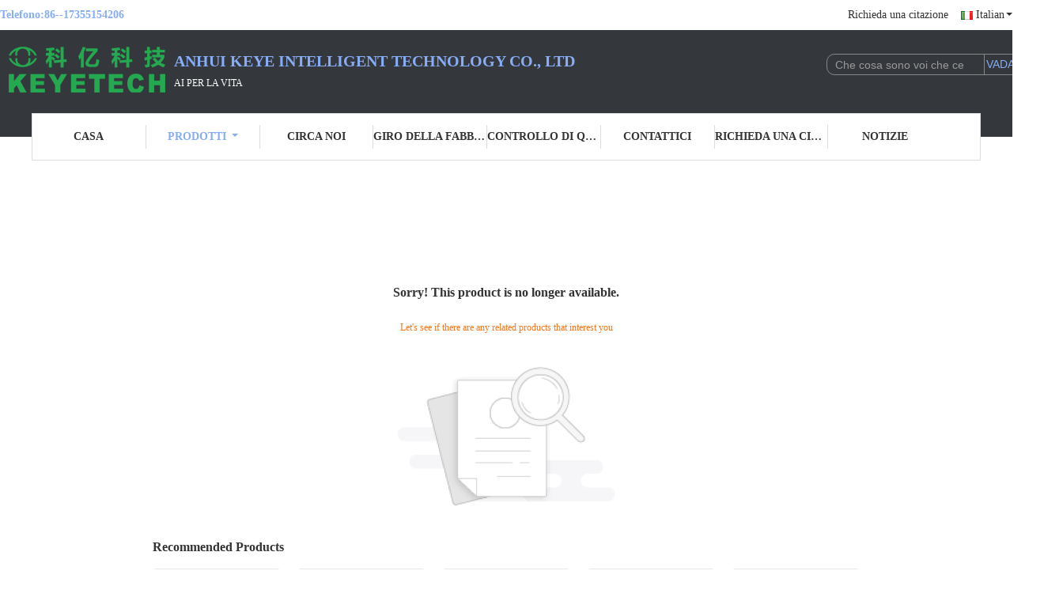

--- FILE ---
content_type: text/html
request_url: https://italian.visual-inspectionsystem.com/sale-14485284-food-analysis-rice-quality-analyzer-lab-with-900-1200pcs-per-minute-speed.html
body_size: 37751
content:

<!DOCTYPE html>
<html lang="it">
<head>
	<meta charset="utf-8">
	<meta http-equiv="X-UA-Compatible" content="IE=edge">
	<meta name="viewport" content="width=device-width, initial-scale=1">
    <title>Sorry! This product is no longer available.</title>
    <meta name="keywords" content="Sorry! This product is no longer available." />
    <meta name="description" content="Sorry! This product is no longer available." />
			<link type='text/css' rel='stylesheet' href='/??/images/global.css,/photo/visual-inspectionsystem/sitetpl/style/common.css?ver=1647927947' media='all'>
			  <script type='text/javascript' src='/js/jquery.js'></script><link rel="stylesheet" type="text/css" href="/js/guidefirstcommon.css" />
<style type="text/css">
/*<![CDATA[*/
.consent__cookie {position: fixed;top: 0;left: 0;width: 100%;height: 0%;z-index: 100000;}.consent__cookie_bg {position: fixed;top: 0;left: 0;width: 100%;height: 100%;background: #000;opacity: .6;display: none }.consent__cookie_rel {position: fixed;bottom:0;left: 0;width: 100%;background: #fff;display: -webkit-box;display: -ms-flexbox;display: flex;flex-wrap: wrap;padding: 24px 80px;-webkit-box-sizing: border-box;box-sizing: border-box;-webkit-box-pack: justify;-ms-flex-pack: justify;justify-content: space-between;-webkit-transition: all ease-in-out .3s;transition: all ease-in-out .3s }.consent__close {position: absolute;top: 20px;right: 20px;cursor: pointer }.consent__close svg {fill: #777 }.consent__close:hover svg {fill: #000 }.consent__cookie_box {flex: 1;word-break: break-word;}.consent__warm {color: #777;font-size: 16px;margin-bottom: 12px;line-height: 19px }.consent__title {color: #333;font-size: 20px;font-weight: 600;margin-bottom: 12px;line-height: 23px }.consent__itxt {color: #333;font-size: 14px;margin-bottom: 12px;display: -webkit-box;display: -ms-flexbox;display: flex;-webkit-box-align: center;-ms-flex-align: center;align-items: center }.consent__itxt i {display: -webkit-inline-box;display: -ms-inline-flexbox;display: inline-flex;width: 28px;height: 28px;border-radius: 50%;background: #e0f9e9;margin-right: 8px;-webkit-box-align: center;-ms-flex-align: center;align-items: center;-webkit-box-pack: center;-ms-flex-pack: center;justify-content: center }.consent__itxt svg {fill: #3ca860 }.consent__txt {color: #a6a6a6;font-size: 14px;margin-bottom: 8px;line-height: 17px }.consent__btns {display: -webkit-box;display: -ms-flexbox;display: flex;-webkit-box-orient: vertical;-webkit-box-direction: normal;-ms-flex-direction: column;flex-direction: column;-webkit-box-pack: center;-ms-flex-pack: center;justify-content: center;flex-shrink: 0;}.consent__btn {width: 280px;height: 40px;line-height: 40px;text-align: center;background: #3ca860;color: #fff;border-radius: 4px;margin: 8px 0;-webkit-box-sizing: border-box;box-sizing: border-box;cursor: pointer;font-size:14px}.consent__btn:hover {background: #00823b }.consent__btn.empty {color: #3ca860;border: 1px solid #3ca860;background: #fff }.consent__btn.empty:hover {background: #3ca860;color: #fff }.open .consent__cookie_bg {display: block }.open .consent__cookie_rel {bottom: 0 }@media (max-width: 760px) {.consent__btns {width: 100%;align-items: center;}.consent__cookie_rel {padding: 20px 24px }}.consent__cookie.open {display: block;}.consent__cookie {display: none;}
/*]]>*/
</style>
<style type="text/css">
/*<![CDATA[*/
@media only screen and (max-width:640px){.contact_now_dialog .content-wrap .desc{background-image:url(/images/cta_images/bg_s.png) !important}}.contact_now_dialog .content-wrap .content-wrap_header .cta-close{background-image:url(/images/cta_images/sprite.png) !important}.contact_now_dialog .content-wrap .desc{background-image:url(/images/cta_images/bg_l.png) !important}.contact_now_dialog .content-wrap .cta-btn i{background-image:url(/images/cta_images/sprite.png) !important}.contact_now_dialog .content-wrap .head-tip img{content:url(/images/cta_images/cta_contact_now.png) !important}.cusim{background-image:url(/images/imicon/im.svg) !important}.cuswa{background-image:url(/images/imicon/wa.png) !important}.cusall{background-image:url(/images/imicon/allchat.svg) !important}
/*]]>*/
</style>
<script type="text/javascript" src="/js/guidefirstcommon.js"></script>
<script type="text/javascript">
/*<![CDATA[*/
window.isvideotpl = 0;window.detailurl = '';
var colorUrl = '';var isShowGuide = 2;var showGuideColor = 0;var im_appid = 10004;var im_msg="Good day, what product are you looking for?";

var cta_cid = 53007;var use_defaulProductInfo = 0;var cta_pid = 0;var test_company = 0;var webim_domain = '';var company_type = 4;var cta_equipment = 'pc'; var setcookie = 'setwebimCookie(0,0,4)'; var whatsapplink = "https://wa.me/8617355154206?text=Hi%2C+Anhui+Keye+Intelligent+Technology+Co.%2C+Ltd%2C+I%27m+interested+in+your+products."; function insertMeta(){var str = '<meta name="mobile-web-app-capable" content="yes" /><meta name="viewport" content="width=device-width, initial-scale=1.0" />';document.head.insertAdjacentHTML('beforeend',str);} var element = document.querySelector('a.footer_webim_a[href="/webim/webim_tab.html"]');if (element) {element.parentNode.removeChild(element);}

var colorUrl = '';
var aisearch = 0;
var selfUrl = '';
window.playerReportUrl='/vod/view_count/report';
var query_string = ["Products","Show"];
var g_tp = '';
var customtplcolor = 99341;
var str_chat = 'Chiacchierata';
				var str_call_now = 'Chiama ora.';
var str_chat_now = 'chatta adesso';
var str_contact1 = 'Ottieni il miglior prezzo';var str_chat_lang='italian';var str_contact2 = 'Ottieni il prezzo';var str_contact2 = 'Il miglior prezzo';var str_contact = 'contatto';
window.predomainsub = "";
/*]]>*/
</script>
</head>
<body>
<img src="/logo.gif" style="display:none" alt="logo"/>
<a style="display: none!important;" title="Anhui Keye Intelligent Technology Co., Ltd" class="float-inquiry" href="/contactnow.html" onclick='setinquiryCookie("{\"showproduct\":0,\"pid\":0,\"name\":\"\",\"source_url\":\"\",\"picurl\":\"\",\"propertyDetail\":[],\"username\":\"Ms. Amy Zheng\",\"viewTime\":\"Ultimo Login : 0 orario 54 minuti fa\",\"subject\":\"Potete inviarmi prezzo di listino e lista dei prodotti?\",\"countrycode\":\"US\"}");'></a>
<style>
.f_header_mid_nameV3 .select_language dt div:hover,
.f_header_mid_nameV3 .select_language dt a:hover
{
        color: #afafaf;
    text-decoration: underline;
    }
    .f_header_mid_nameV3 .select_language dt  div{
        color: #333;
        padding-left: 20px;
    }
</style>
<div class="f_header_mid_nameV3">
    <div class="head_top">
        <div class="tel">Telefono:<span id="hourZone"></span></div>
        <div class="top_r">
                                                                                                        <a class="r_q" target="_blank" title="" href="/contactnow.html">Richieda una citazione</a>                                                                <div class="select_language_wrap" id="selectlang">
                                <a id="tranimg" href="javascript:;" class="italian">
                    Italian<span class="arrow"></span>
                </a>
                <!-- 添加代码,需要美工样式-->
                <dl class="select_language"  style="display: none">
                                            <dt class="english">
                                                    <a title="Cina di buona qualità Macchina per l&#039;ispezione delle bottiglie  on le vendite" href="https://www.visual-inspectionsystem.com/supplier-468394p4-automatic-inspection-system">English</a>                        </dt>
                                            <dt class="french">
                                                    <a title="Cina di buona qualità Macchina per l&#039;ispezione delle bottiglie  on le vendite" href="https://french.visual-inspectionsystem.com/supplier-468394p4-automatic-inspection-system">French</a>                        </dt>
                                            <dt class="german">
                                                    <a title="Cina di buona qualità Macchina per l&#039;ispezione delle bottiglie  on le vendite" href="https://german.visual-inspectionsystem.com/supplier-468394p4-automatic-inspection-system">German</a>                        </dt>
                                            <dt class="italian">
                                                    <a title="Cina di buona qualità Macchina per l&#039;ispezione delle bottiglie  on le vendite" href="https://italian.visual-inspectionsystem.com/supplier-468394p4-automatic-inspection-system">Italian</a>                        </dt>
                                            <dt class="russian">
                                                    <a title="Cina di buona qualità Macchina per l&#039;ispezione delle bottiglie  on le vendite" href="https://russian.visual-inspectionsystem.com/supplier-468394p4-automatic-inspection-system">Russian</a>                        </dt>
                                            <dt class="spanish">
                                                    <a title="Cina di buona qualità Macchina per l&#039;ispezione delle bottiglie  on le vendite" href="https://spanish.visual-inspectionsystem.com/supplier-468394p4-automatic-inspection-system">Spanish</a>                        </dt>
                                            <dt class="portuguese">
                                                    <a title="Cina di buona qualità Macchina per l&#039;ispezione delle bottiglie  on le vendite" href="https://portuguese.visual-inspectionsystem.com/supplier-468394p4-automatic-inspection-system">Portuguese</a>                        </dt>
                                            <dt class="dutch">
                                                    <a title="Cina di buona qualità Macchina per l&#039;ispezione delle bottiglie  on le vendite" href="https://dutch.visual-inspectionsystem.com/supplier-468394p4-automatic-inspection-system">Dutch</a>                        </dt>
                                            <dt class="greek">
                                                    <a title="Cina di buona qualità Macchina per l&#039;ispezione delle bottiglie  on le vendite" href="https://greek.visual-inspectionsystem.com/supplier-468394p4-automatic-inspection-system">Greek</a>                        </dt>
                                            <dt class="japanese">
                                                    <a title="Cina di buona qualità Macchina per l&#039;ispezione delle bottiglie  on le vendite" href="https://japanese.visual-inspectionsystem.com/supplier-468394p4-automatic-inspection-system">Japanese</a>                        </dt>
                                            <dt class="korean">
                                                    <a title="Cina di buona qualità Macchina per l&#039;ispezione delle bottiglie  on le vendite" href="https://korean.visual-inspectionsystem.com/supplier-468394p4-automatic-inspection-system">Korean</a>                        </dt>
                                    </dl>
            </div>
                        <div class="clearfix"></div>
        </div>
        <div class="clearfix"></div>
    </div>
    <div class="head_mid">
        <a class="logo_wrap" title="Anhui Keye Intelligent Technology Co., Ltd" href="//italian.visual-inspectionsystem.com"><img onerror="$(this).parent().hide();" src="/logo.gif" alt="Anhui Keye Intelligent Technology Co., Ltd" /></a>        <div class="company_name">
            <div class="name">Anhui Keye Intelligent Technology Co., Ltd</div>
            <div class="slogan"><p>AI per la vita</p></div>
        </div>
        <div class="sear">
            <form action="" method="POST" onsubmit="return jsWidgetSearch(this,'');">
                <input type="text" name="keyword" class="sea_inp" placeholder="Che cosa sono voi che cercate..."
                       value="" />
                <input type="submit" class="go_inp" name="submit" value="VADA" />
            </form>
            <div class="clearfix"></div>
        </div>
        <div class="clearfix"></div>
    </div>
    <div class="head_bot">
        <ul>
                                                                    <li id="headHome" ><a target="_self" title="Anhui Keye Intelligent Technology Co., Ltd" href="/">Casa</a></li>
                                                                <li class="product_li cur" id="productLi" >
                        <a class="spec_a" target="_self" title="Anhui Keye Intelligent Technology Co., Ltd" href="/products.html">Prodotti</a>                        <div class="products">
                                                            <a title="Macchina per l&#039;ispezione delle bottiglie" href="/supplier-468392-bottle-inspection-machine">Macchina per l&#039;ispezione delle bottiglie</a>                                                            <a title="Macchina di ispezione del tappo" href="/supplier-468393-cap-inspection-machine">Macchina di ispezione del tappo</a>                                                            <a title="Macchina per l&#039;ispezione della preforma" href="/supplier-468710-preform-inspection-machine">Macchina per l&#039;ispezione della preforma</a>                                                            <a title="Macchina di ispezione IML" href="/supplier-468396-iml-inspection-machine">Macchina di ispezione IML</a>                                                            <a title="macchina per l&#039;ispezione delle etichette" href="/supplier-468486-label-inspection-machine">macchina per l&#039;ispezione delle etichette</a>                                                            <a title="Soluzioni di visione rigide in plastica" href="/supplier-468395-rigid-plastic-vision-solutions">Soluzioni di visione rigide in plastica</a>                                                            <a title="Altre ispezioni dei prodotti" href="/supplier-4770231-other-product-inspection">Altre ispezioni dei prodotti</a>                                                        <div class="clearfix"></div>
                        </div>
                    </li>
                                                                                    <li id="headAboutUs" ><a target="_self" title="Anhui Keye Intelligent Technology Co., Ltd" href="/aboutus.html">Circa noi</a></li>
                                                                                    <li id="headFactorytour" ><a target="_self" title="Anhui Keye Intelligent Technology Co., Ltd" href="/factory.html">Giro della fabbrica</a></li>
                                                                                    <li id="headQualityControl" ><a target="_self" title="Anhui Keye Intelligent Technology Co., Ltd" href="/quality.html">Controllo di qualità</a></li>
                                                                                    <li id="headContactUs" ><a target="_self" title="Anhui Keye Intelligent Technology Co., Ltd" href="/contactus.html">Contattici</a></li>
                                                                                    <li id="" ><a target="_blank" title="Anhui Keye Intelligent Technology Co., Ltd" href="/contactnow.html">Richieda una citazione</a></li>
                                                                                    <li id="headNewsList" ><a target="_self" title="Anhui Keye Intelligent Technology Co., Ltd" href="/news.html">Notizie</a></li>
                                                </ul>
        <div class="clearfix"></div>
    </div>
</div>
    <script>
        var show_f_header_main_dealZoneHour = true;
    </script>

<script>
    if(window.addEventListener){
        window.addEventListener("load",function(){
            f_headmenucur();

            $("div.select_language_wrap").mouseover(function(){
                $(this).children("dl.select_language").show();
            });
            $("div.select_language_wrap").mouseout(function(){
                $(this).children("dl.select_language").hide();
            });
            var liW = $("#headHome").width();
            $(".f_header_mid_name").find("div.products").css('left',-liW+'px');
            var span = 'Prodotti<span class="arrow"></span>';
            $("a.spec_a").html(span);

            if ((typeof(show_f_header_main_dealZoneHour) != "undefined") && show_f_header_main_dealZoneHour) {
                f_header_main_dealZoneHour(
                    "30",
                    "8",
                    "30",
                    "17",
                    "86--17355154206",
                    "86--17355154206");
            }
        },false);
    }
    else{
        window.attachEvent("onload",function(){
            f_headmenucur();

            $("div.select_language_wrap").mouseover(function(){
                $(this).children("dl.select_language").show();
            });
            $("div.select_language_wrap").mouseout(function(){
                $(this).children("dl.select_language").hide();
            });
            var liW = $("#headHome").width();
            $(".f_header_mid_name").find("div.products").css('left',-liW+'px');
            var span = 'Prodotti<span class="arrow"></span>';
            $("a.spec_a").html(span);

            if ((typeof(show_f_header_main_dealZoneHour) != "undefined") && show_f_header_main_dealZoneHour) {
                f_header_main_dealZoneHour(
                    "30",
                    "8",
                    "30",
                    "17",
                    "86--17355154206",
                    "86--17355154206");
            }
        });
    }
</script><div class="cont_main_box cont_main_box5">
    <style>
    .main-content {
      margin: 40px auto;
      width:895px;
      font-family: 'Roboto';
      margin-top: 160px;
    }
    .main-tit {
      font-size: 16px;
      color: #333;
      text-align: center;
      font-weight: bold;
    }
    .main-subtit {
      color: #f87416;
      text-align: center;
      margin-top: 30px;
    }
    .main-img-box {
      margin-top: 40px;
      margin-bottom: 40px;
      height: 184px;
      text-align: center;
    }
    .main-img-box img {
      height: 100%;
    }
    .pro-wrap {
      margin-top: 20px;
    }
    .pro-wrap .reco-tit {
      font-size: 16px;
      color: #333;

      font-weight: bold;
    }
    .pro-wrap .pro-box {
      margin-top: 20px;
      overflow: hidden;
    }
    .pro-wrap .pro-item {
      float: left;
      width: 162px;
      margin-right: 21px;
      margin-bottom: 21px;
    }
    .pro-wrap .pro-item:nth-child(5n) {
      margin-right: 0;
    }
    .pro-wrap .pro-item .pro-img {
      height: 160px;
      
      border: 1px solid rgba(232, 232, 232, 1);
      border-radius: 4px;
    }
    .pro-wrap .pro-item .pro-img img {
      width: 100%;
      height: 100%;
      object-fit: contain;
      border-radius: 4px;
    }
    .pro-text {
      margin-top: 8px;
    }
    .pro-text h2 {
      margin: 0;
      padding: 0;
      line-height: 18px;
      height: 54px;
    }
    .pro-text h2 a {
      color: #333;
      font-size: 12px;
      text-decoration: none;
      display: -webkit-box;
    -webkit-box-orient: vertical;
    text-overflow: ellipsis;
    overflow: hidden;
    -webkit-line-clamp: 3;
    font-family: 'Roboto';
    }
    .pro-text h2 a:hover {
      text-decoration: underline;
    }
  </style>
  <div class="main-content">
  <h1 class="main-tit">Sorry! This product is no longer available.</h1>
	<div class="main-subtit">Let's see if there are any related products that interest you</div>
	<div class="main-img-box">
		<img src="/images/p_nosearch.png" alt="product is no longer available.">
	</div>
    <div class="pro-wrap">
      <div class="reco-tit">Recommended Products</div>
      <div class="pro-box">
              <div class="pro-item">
          <div class="pro-img">
          <a title="Sistema di ispezione visiva AI per automazione industriale con algoritmo di deep learning"
            href="/sale-35955159-industrial-automation-ai-visual-inspection-system-with-deep-learning-algorithm.html"
            ><img
            alt="Sistema di ispezione visiva AI per automazione industriale con algoritmo di deep learning"
            class="lazyi"
            src="/photo/pt141361858-sistema_di_ispezione_visiva_ai_per_automazione_industriale_con_algoritmo_di_deep_learning.jpg"
        /></a>
          </div>
          <div class="pro-text">
            <h2><a title="Sistema di ispezione visiva AI per automazione industriale con algoritmo di deep learning"
            href="/sale-35955159-industrial-automation-ai-visual-inspection-system-with-deep-learning-algorithm.html"
            > Sistema di ispezione visiva AI per automazione industriale con algoritmo di deep learning</a>
            </h2>
          </div>
        </div>
              <div class="pro-item">
          <div class="pro-img">
          <a title="Applicazione di un sistema di ispezione visiva basato su AI Deep Learning per plastica rigida"
            href="/sale-35705133-rigid-plastic-application-of-ai-deep-learning-visual-inspection-system.html"
            ><img
            alt="Applicazione di un sistema di ispezione visiva basato su AI Deep Learning per plastica rigida"
            class="lazyi"
            src="/photo/pt140075660-applicazione_di_un_sistema_di_ispezione_visiva_basato_su_ai_deep_learning_per_plastica_rigida.jpg"
        /></a>
          </div>
          <div class="pro-text">
            <h2><a title="Applicazione di un sistema di ispezione visiva basato su AI Deep Learning per plastica rigida"
            href="/sale-35705133-rigid-plastic-application-of-ai-deep-learning-visual-inspection-system.html"
            > Applicazione di un sistema di ispezione visiva basato su AI Deep Learning per plastica rigida</a>
            </h2>
          </div>
        </div>
              <div class="pro-item">
          <div class="pro-img">
          <a title="Video sistema di ispezione di servizio a distanza di Dopo-vendita per la separazione di qualità della piuma di volano"
            href="/sale-14420527-feather-quality-grading-with-machine-vision-inspection-sorting-system.html"
            ><img
            alt="Video sistema di ispezione di servizio a distanza di Dopo-vendita per la separazione di qualità della piuma di volano"
            class="lazyi"
            src="/photo/pt137766017-video_sistema_di_ispezione_di_servizio_a_distanza_di_dopo_vendita_per_la_separazione_di_qualit_della_piuma_di_volano.jpg"
        /></a>
          </div>
          <div class="pro-text">
            <h2><a title="Video sistema di ispezione di servizio a distanza di Dopo-vendita per la separazione di qualità della piuma di volano"
            href="/sale-14420527-feather-quality-grading-with-machine-vision-inspection-sorting-system.html"
            > Video sistema di ispezione di servizio a distanza di Dopo-vendita per la separazione di qualità della piuma di volano</a>
            </h2>
          </div>
        </div>
              <div class="pro-item">
          <div class="pro-img">
          <a title="Guanti medici del PVC di KEYE che collaudano l'attrezzatura a distanza ss 304 di ispezione visiva materiale"
            href="/sale-14496328-keye-pvc-medical-gloves-testing-remote-visual-inspection-equipment-ss-304-material.html"
            ><img
            alt="Guanti medici del PVC di KEYE che collaudano l'attrezzatura a distanza ss 304 di ispezione visiva materiale"
            class="lazyi"
            src="/photo/pt139180560-guanti_medici_del_pvc_di_keye_che_collaudano_l_attrezzatura_a_distanza_ss_304_di_ispezione_visiva_materiale.jpg"
        /></a>
          </div>
          <div class="pro-text">
            <h2><a title="Guanti medici del PVC di KEYE che collaudano l'attrezzatura a distanza ss 304 di ispezione visiva materiale"
            href="/sale-14496328-keye-pvc-medical-gloves-testing-remote-visual-inspection-equipment-ss-304-material.html"
            > Guanti medici del PVC di KEYE che collaudano l'attrezzatura a distanza ss 304 di ispezione visiva materiale</a>
            </h2>
          </div>
        </div>
              <div class="pro-item">
          <div class="pro-img">
          <a title="Dispositivi di aoi dei sistemi di ispezione di industriale della pala di elettroventola del ODM per rilevazione di difetto"
            href="/sale-14514079-fmcg-detergent-bottle-visual-inspection-system-online-quality-sorting-machine.html"
            ><img
            alt="Dispositivi di aoi dei sistemi di ispezione di industriale della pala di elettroventola del ODM per rilevazione di difetto"
            class="lazyi"
            src="/photo/pt138463920-dispositivi_di_aoi_dei_sistemi_di_ispezione_di_industriale_della_pala_di_elettroventola_del_odm_per_rilevazione_di_difetto.jpg"
        /></a>
          </div>
          <div class="pro-text">
            <h2><a title="Dispositivi di aoi dei sistemi di ispezione di industriale della pala di elettroventola del ODM per rilevazione di difetto"
            href="/sale-14514079-fmcg-detergent-bottle-visual-inspection-system-online-quality-sorting-machine.html"
            > Dispositivi di aoi dei sistemi di ispezione di industriale della pala di elettroventola del ODM per rilevazione di difetto</a>
            </h2>
          </div>
        </div>
              <div class="pro-item">
          <div class="pro-img">
          <a title="Macchina di ispezione visiva della telecamera CCD di elaborazione digitale dell'immagine per il piatto di alluminio"
            href="/sale-31592726-ai-based-image-processing-camera-visual-inspection-machine-for-plastic-bottles.html"
            ><img
            alt="Macchina di ispezione visiva della telecamera CCD di elaborazione digitale dell'immagine per il piatto di alluminio"
            class="lazyi"
            src="/photo/pt119534083-macchina_di_ispezione_visiva_della_telecamera_ccd_di_elaborazione_digitale_dell_immagine_per_il_piatto_di_alluminio.jpg"
        /></a>
          </div>
          <div class="pro-text">
            <h2><a title="Macchina di ispezione visiva della telecamera CCD di elaborazione digitale dell'immagine per il piatto di alluminio"
            href="/sale-31592726-ai-based-image-processing-camera-visual-inspection-machine-for-plastic-bottles.html"
            > Macchina di ispezione visiva della telecamera CCD di elaborazione digitale dell'immagine per il piatto di alluminio</a>
            </h2>
          </div>
        </div>
              <div class="pro-item">
          <div class="pro-img">
          <a title="Macchina visiva completamente automatica di ispezione di qualità per le perdite liquide"
            href="/sale-30428226-fully-automatic-visual-quality-inspection-machine-for-liquid-leakages.html"
            ><img
            alt="Macchina visiva completamente automatica di ispezione di qualità per le perdite liquide"
            class="lazyi"
            src="/photo/pt113952461-macchina_visiva_completamente_automatica_di_ispezione_di_qualit_per_le_perdite_liquide.jpg"
        /></a>
          </div>
          <div class="pro-text">
            <h2><a title="Macchina visiva completamente automatica di ispezione di qualità per le perdite liquide"
            href="/sale-30428226-fully-automatic-visual-quality-inspection-machine-for-liquid-leakages.html"
            > Macchina visiva completamente automatica di ispezione di qualità per le perdite liquide</a>
            </h2>
          </div>
        </div>
              <div class="pro-item">
          <div class="pro-img">
          <a title="Controllo di qualità automatico della macchina di ispezione dell'etichetta di IML con il sistema di visione"
            href="/sale-37980880-automatic-inspection-machine-quality-control-of-iml-label-with-vision-system.html"
            ><img
            alt="Controllo di qualità automatico della macchina di ispezione dell'etichetta di IML con il sistema di visione"
            class="lazyi"
            src="/photo/pt151312582-controllo_di_qualit_automatico_della_macchina_di_ispezione_dell_etichetta_di_iml_con_il_sistema_di_visione.jpg"
        /></a>
          </div>
          <div class="pro-text">
            <h2><a title="Controllo di qualità automatico della macchina di ispezione dell'etichetta di IML con il sistema di visione"
            href="/sale-37980880-automatic-inspection-machine-quality-control-of-iml-label-with-vision-system.html"
            > Controllo di qualità automatico della macchina di ispezione dell'etichetta di IML con il sistema di visione</a>
            </h2>
          </div>
        </div>
              <div class="pro-item">
          <div class="pro-img">
          <a title="Sistema di ispezione visivo usando sullo spostamento e sull'imballaggio dell'etichetta della latteria"
            href="/sale-36691260-visual-inspection-system-using-on-dairy-label-shift-and-packaging.html"
            ><img
            alt="Sistema di ispezione visivo usando sullo spostamento e sull'imballaggio dell'etichetta della latteria"
            class="lazyi"
            src="/photo/pt144995398-sistema_di_ispezione_visivo_usando_sullo_spostamento_e_sull_imballaggio_dell_etichetta_della_latteria.jpg"
        /></a>
          </div>
          <div class="pro-text">
            <h2><a title="Sistema di ispezione visivo usando sullo spostamento e sull'imballaggio dell'etichetta della latteria"
            href="/sale-36691260-visual-inspection-system-using-on-dairy-label-shift-and-packaging.html"
            > Sistema di ispezione visivo usando sullo spostamento e sull'imballaggio dell'etichetta della latteria</a>
            </h2>
          </div>
        </div>
              <div class="pro-item">
          <div class="pro-img">
          <a title="Soluzioni visive in tempo reale del sistema di ispezione per sia il web che Sheetfed"
            href="/sale-36640713-real-time-visual-inspection-system-solutions-for-rigid-plastic-packaging.html"
            ><img
            alt="Soluzioni visive in tempo reale del sistema di ispezione per sia il web che Sheetfed"
            class="lazyi"
            src="/photo/pt144754404-soluzioni_visive_in_tempo_reale_del_sistema_di_ispezione_per_sia_il_web_che_sheetfed.jpg"
        /></a>
          </div>
          <div class="pro-text">
            <h2><a title="Soluzioni visive in tempo reale del sistema di ispezione per sia il web che Sheetfed"
            href="/sale-36640713-real-time-visual-inspection-system-solutions-for-rigid-plastic-packaging.html"
            > Soluzioni visive in tempo reale del sistema di ispezione per sia il web che Sheetfed</a>
            </h2>
          </div>
        </div>
              <div class="pro-item">
          <div class="pro-img">
          <a title="La vibrazione lineare alimenta la macchina di ispezione visiva per i condensatori completamente automatici"
            href="/sale-35665356-linear-vibration-feeds-visual-inspection-machine-for-capacitors-full-automactic.html"
            ><img
            alt="La vibrazione lineare alimenta la macchina di ispezione visiva per i condensatori completamente automatici"
            class="lazyi"
            src="/photo/pt139862527-la_vibrazione_lineare_alimenta_la_macchina_di_ispezione_visiva_per_i_condensatori_completamente_automatici.jpg"
        /></a>
          </div>
          <div class="pro-text">
            <h2><a title="La vibrazione lineare alimenta la macchina di ispezione visiva per i condensatori completamente automatici"
            href="/sale-35665356-linear-vibration-feeds-visual-inspection-machine-for-capacitors-full-automactic.html"
            > La vibrazione lineare alimenta la macchina di ispezione visiva per i condensatori completamente automatici</a>
            </h2>
          </div>
        </div>
              <div class="pro-item">
          <div class="pro-img">
          <a title="Sistema di ispezione 99,2% del cappuccio della copertura trasparente del yogurt"
            href="/sale-26537706-yogurt-transparent-cover-cap-inspection-system-99-2.html"
            ><img
            alt="Sistema di ispezione 99,2% del cappuccio della copertura trasparente del yogurt"
            class="lazyi"
            src="/photo/pt205695429-sistema_di_ispezione_99_2_del_cappuccio_della_copertura_trasparente_del_yogurt.jpg"
        /></a>
          </div>
          <div class="pro-text">
            <h2><a title="Sistema di ispezione 99,2% del cappuccio della copertura trasparente del yogurt"
            href="/sale-26537706-yogurt-transparent-cover-cap-inspection-system-99-2.html"
            > Sistema di ispezione 99,2% del cappuccio della copertura trasparente del yogurt</a>
            </h2>
          </div>
        </div>
              <div class="pro-item">
          <div class="pro-img">
          <a title="Sistema di rilevamento delle chiusure del tappo corona con ispezione della macchina fotografica di matrice lineare"
            href="/sale-32679167-crown-cap-closures-detection-system-with-linear-array-camera-inspection.html"
            ><img
            alt="Sistema di rilevamento delle chiusure del tappo corona con ispezione della macchina fotografica di matrice lineare"
            class="lazyi"
            src="/photo/pt205695230-sistema_di_rilevamento_delle_chiusure_del_tappo_corona_con_ispezione_della_macchina_fotografica_di_matrice_lineare.jpg"
        /></a>
          </div>
          <div class="pro-text">
            <h2><a title="Sistema di rilevamento delle chiusure del tappo corona con ispezione della macchina fotografica di matrice lineare"
            href="/sale-32679167-crown-cap-closures-detection-system-with-linear-array-camera-inspection.html"
            > Sistema di rilevamento delle chiusure del tappo corona con ispezione della macchina fotografica di matrice lineare</a>
            </h2>
          </div>
        </div>
              <div class="pro-item">
          <div class="pro-img">
          <a title="Prodotti di automazione del tappo delle bottiglie di olio commestibile Chiusura macchina di selezione ottica"
            href="/sale-38038279-edible-oil-bottle-cap-automation-products-closure-optical-sorting-machine.html"
            ><img
            alt="Prodotti di automazione del tappo delle bottiglie di olio commestibile Chiusura macchina di selezione ottica"
            class="lazyi"
            src="/photo/pt205579472-prodotti_di_automazione_del_tappo_delle_bottiglie_di_olio_commestibile_chiusura_macchina_di_selezione_ottica.jpg"
        /></a>
          </div>
          <div class="pro-text">
            <h2><a title="Prodotti di automazione del tappo delle bottiglie di olio commestibile Chiusura macchina di selezione ottica"
            href="/sale-38038279-edible-oil-bottle-cap-automation-products-closure-optical-sorting-machine.html"
            > Prodotti di automazione del tappo delle bottiglie di olio commestibile Chiusura macchina di selezione ottica</a>
            </h2>
          </div>
        </div>
              <div class="pro-item">
          <div class="pro-img">
          <a title="Sistema di ispezione visiva KEYE per chiusure di tappi per bottiglie di ketchup"
            href="/sale-14519072-keye-vision-inspection-system-for-ketchup-seasoning-bottle-cap-closures.html"
            ><img
            alt="Sistema di ispezione visiva KEYE per chiusure di tappi per bottiglie di ketchup"
            class="lazyi"
            src="/photo/pt205695498-sistema_di_ispezione_visiva_keye_per_chiusure_di_tappi_per_bottiglie_di_ketchup.jpg"
        /></a>
          </div>
          <div class="pro-text">
            <h2><a title="Sistema di ispezione visiva KEYE per chiusure di tappi per bottiglie di ketchup"
            href="/sale-14519072-keye-vision-inspection-system-for-ketchup-seasoning-bottle-cap-closures.html"
            > Sistema di ispezione visiva KEYE per chiusure di tappi per bottiglie di ketchup</a>
            </h2>
          </div>
        </div>
              <div class="pro-item">
          <div class="pro-img">
          <a title="Sistema di ispezione per il controllo di qualità dei cappucci e delle chiusure di plastica"
            href="/sale-36584844-inspection-system-for-the-quality-control-of-plastic-caps-and-closures.html"
            ><img
            alt="Sistema di ispezione per il controllo di qualità dei cappucci e delle chiusure di plastica"
            class="lazyi"
            src="/photo/pt205695224-sistema_di_ispezione_per_il_controllo_di_qualit_dei_cappucci_e_delle_chiusure_di_plastica.jpg"
        /></a>
          </div>
          <div class="pro-text">
            <h2><a title="Sistema di ispezione per il controllo di qualità dei cappucci e delle chiusure di plastica"
            href="/sale-36584844-inspection-system-for-the-quality-control-of-plastic-caps-and-closures.html"
            > Sistema di ispezione per il controllo di qualità dei cappucci e delle chiusure di plastica</a>
            </h2>
          </div>
        </div>
              <div class="pro-item">
          <div class="pro-img">
          <a title="Sistema di ispezione visiva tappi per acqua CSD con telecamera industriale a 360 gradi"
            href="/sale-27508377-csd-water-cap-vision-inspection-system-with-360-degree-industrial-camera.html"
            ><img
            alt="Sistema di ispezione visiva tappi per acqua CSD con telecamera industriale a 360 gradi"
            class="lazyi"
            src="/photo/pt205695223-sistema_di_ispezione_visiva_tappi_per_acqua_csd_con_telecamera_industriale_a_360_gradi.jpg"
        /></a>
          </div>
          <div class="pro-text">
            <h2><a title="Sistema di ispezione visiva tappi per acqua CSD con telecamera industriale a 360 gradi"
            href="/sale-27508377-csd-water-cap-vision-inspection-system-with-360-degree-industrial-camera.html"
            > Sistema di ispezione visiva tappi per acqua CSD con telecamera industriale a 360 gradi</a>
            </h2>
          </div>
        </div>
              <div class="pro-item">
          <div class="pro-img">
          <a title="Sistema automatico di ispezione per coperchi stampati in pasta di cellulosa - Supporto funzioni HMI"
            href="/sale-14517413-automatic-inspection-machine-system-for-pulp-molding-lids-hmi-function-support.html"
            ><img
            alt="Sistema automatico di ispezione per coperchi stampati in pasta di cellulosa - Supporto funzioni HMI"
            class="lazyi"
            src="/photo/pt205695217-sistema_automatico_di_ispezione_per_coperchi_stampati_in_pasta_di_cellulosa_supporto_funzioni_hmi.jpg"
        /></a>
          </div>
          <div class="pro-text">
            <h2><a title="Sistema automatico di ispezione per coperchi stampati in pasta di cellulosa - Supporto funzioni HMI"
            href="/sale-14517413-automatic-inspection-machine-system-for-pulp-molding-lids-hmi-function-support.html"
            > Sistema automatico di ispezione per coperchi stampati in pasta di cellulosa - Supporto funzioni HMI</a>
            </h2>
          </div>
        </div>
              <div class="pro-item">
          <div class="pro-img">
          <a title="Fornitore di sistemi di ispezione ottica per la visione professionale"
            href="/sale-14476121-professional-vision-supplier-optical-inspection-systems-for-pharma-euro-cap.html"
            ><img
            alt="Fornitore di sistemi di ispezione ottica per la visione professionale"
            class="lazyi"
            src="/photo/pt107115193-fornitore_di_sistemi_di_ispezione_ottica_per_la_visione_professionale.jpg"
        /></a>
          </div>
          <div class="pro-text">
            <h2><a title="Fornitore di sistemi di ispezione ottica per la visione professionale"
            href="/sale-14476121-professional-vision-supplier-optical-inspection-systems-for-pharma-euro-cap.html"
            > Fornitore di sistemi di ispezione ottica per la visione professionale</a>
            </h2>
          </div>
        </div>
              <div class="pro-item">
          <div class="pro-img">
          <a title="Euro Cap Vision Sorting Machine Apparenza apparecchiatura di rilevamento difetti"
            href="/sale-28192800-euro-cap-vision-sorting-machine-appearance-defect-detection-equipment.html"
            ><img
            alt="Euro Cap Vision Sorting Machine Apparenza apparecchiatura di rilevamento difetti"
            class="lazyi"
            src="/photo/pt206677534-euro_cap_vision_sorting_machine_apparenza_apparecchiatura_di_rilevamento_difetti.jpg"
        /></a>
          </div>
          <div class="pro-text">
            <h2><a title="Euro Cap Vision Sorting Machine Apparenza apparecchiatura di rilevamento difetti"
            href="/sale-28192800-euro-cap-vision-sorting-machine-appearance-defect-detection-equipment.html"
            > Euro Cap Vision Sorting Machine Apparenza apparecchiatura di rilevamento difetti</a>
            </h2>
          </div>
        </div>
        
      </div>
    </div>
  </div></div>
<div>
<div class="f_foot_tel_share">
    <div class="top">
        <div class="company_name">
            <div class="name">Anhui Keye Intelligent Technology Co., Ltd</div>
            <div class="address">N. 56, Chang'an Road, Baiyan Science and Technology Park, High-Tech Zone, città di Hefei, provincia dell'Anhui, Cina, 230088</div>
        </div>
                    <div class="link">
                                    <a target="_blank" rel="noopener" class="linkedin" href="https://www.linkedin.com/in/amyzheng-keyetech/" title="Anhui Keye Intelligent Technology Co., Ltd LinkedIn"></a>
                                                    <a target="_blank" rel="noopener" class="facebook" href="https://www.facebook.com/profile.php?id=100083400625029" title="Anhui Keye Intelligent Technology Co., Ltd Facebook"></a>
                                                            </div>
        
                    <div class="tel">Telefono:<span>86--17355154206</span></div>
                <div class="clearfix"></div>
    </div>
    <!--sgs-->
    
    <div class="bot">

                        <a href="https://m.italian.visual-inspectionsystem.com"
                   title="Sito mobile">
                    <span class="glyphicon glyphicon-phone"></span>Sito mobile</a>
        
        <span>
        <a href='/privacy.html' rel='nofollow' >politica sulla riservatezza</a> ｜ <a title='Cina sistema di ispezione della bottiglia 9600/Hr' href=https://it.ecer.com/china-high-speed-bottle-inspection-system target='_blank'>Cina sistema di ispezione della bottiglia 9600/Hr</a> fornitore.</span>
        Copyright © 2021 - 2025 Anhui Keye Intelligent Technology Co., Ltd. All Rights Reserved. Developed by <a title=ECER href=https://it.ecer.com/ target='_blank'>ECER</a>    </div>
</div></div>
			<script type='text/javascript' src='/??/js/common.js,/js/hu-common.js,/js/lb-common.js,/js/three-common.js,/js/four-common.js,/js/seven-common.js,/js/custom-common.js,/js/lazyload.js'></script><script type="text/javascript"> (function() {var e = document.createElement('script'); e.type = 'text/javascript'; e.async = true; e.src = '/stats.js'; var s = document.getElementsByTagName('script')[0]; s.parentNode.insertBefore(e, s); })(); </script><noscript><img style="display:none" src="/stats.php" width=0 height=0 rel="nofollow"/></noscript>
<script type="text/javascript" src="/js/guidecommon.js"></script>
<script type="text/javascript" src="/js/webimV3.js"></script>
<script type="text/javascript">
/*<![CDATA[*/

									var htmlContent = `
								<div class="consent__cookie">
									<div class="consent__cookie_bg"></div>
									<div class="consent__cookie_rel">
										<div class="consent__close" onclick="allConsentNotGranted()">
											<svg t="1709102891149" class="icon" viewBox="0 0 1024 1024" version="1.1" xmlns="http://www.w3.org/2000/svg" p-id="3596" xmlns:xlink="http://www.w3.org/1999/xlink" width="32" height="32">
												<path d="M783.36 195.2L512 466.56 240.64 195.2a32 32 0 0 0-45.44 45.44L466.56 512l-271.36 271.36a32 32 0 0 0 45.44 45.44L512 557.44l271.36 271.36a32 32 0 0 0 45.44-45.44L557.44 512l271.36-271.36a32 32 0 0 0-45.44-45.44z" fill="#2C2C2C" p-id="3597"></path>
											</svg>
										</div>
										<div class="consent__cookie_box">
											<div class="consent__warm">Benvenuti a visual-inspectionsystem.com</div>
											<div class="consent__title">visual-inspectionsystem.com richiede il suo consenso all'uso dei suoi dati personali per:</div>
											<div class="consent__itxt"><i><svg t="1707012116255" class="icon" viewBox="0 0 1024 1024" version="1.1" xmlns="http://www.w3.org/2000/svg" p-id="11708" xmlns:xlink="http://www.w3.org/1999/xlink" width="20" height="20">
														<path d="M768 890.88H256a90.88 90.88 0 0 1-81.28-50.56 94.08 94.08 0 0 1 7.04-99.2A412.16 412.16 0 0 1 421.12 576a231.68 231.68 0 1 1 181.76 0 412.16 412.16 0 0 1 241.92 163.2 94.08 94.08 0 0 1 7.04 99.2 90.88 90.88 0 0 1-83.84 52.48zM512 631.68a344.96 344.96 0 0 0-280.96 146.56 30.08 30.08 0 0 0 0 32.64 26.88 26.88 0 0 0 24.32 16H768a26.88 26.88 0 0 0 24.32-16 30.08 30.08 0 0 0 0-32.64A344.96 344.96 0 0 0 512 631.68z m0-434.56a167.68 167.68 0 1 0 167.68 167.68A167.68 167.68 0 0 0 512 197.12z" p-id="11709"></path>
													</svg></i>Pubblicità e contenuti personalizzati, misurazione della pubblicità e dei contenuti, ricerca sull'audience e sviluppo di servizi</div>
											<div class="consent__itxt"><i><svg t="1709102557526" class="icon" viewBox="0 0 1024 1024" version="1.1" xmlns="http://www.w3.org/2000/svg" p-id="2631" xmlns:xlink="http://www.w3.org/1999/xlink" width="20" height="20">
														<path d="M876.8 320H665.6c-70.4 0-128 57.6-128 128v358.4c0 70.4 57.6 128 128 128h211.2c70.4 0 128-57.6 128-128V448c0-70.4-57.6-128-128-128z m-211.2 64h211.2c32 0 64 25.6 64 64v320H608V448c0-38.4 25.6-64 57.6-64z m211.2 480H665.6c-25.6 0-44.8-12.8-57.6-38.4h320c-6.4 25.6-25.6 38.4-51.2 38.4z" p-id="2632"></path>
														<path d="M499.2 704c0-19.2-12.8-32-32-32H140.8c-19.2 0-38.4-19.2-38.4-38.4V224c0-19.2 19.2-32 38.4-32H768c19.2 0 38.4 19.2 38.4 38.4v38.4c0 19.2 12.8 32 32 32s32-12.8 32-32V224c0-51.2-44.8-96-102.4-96H140.8c-57.6 0-102.4 44.8-102.4 96v409.6c0 57.6 44.8 102.4 102.4 102.4h326.4c25.6 0 32-19.2 32-32z m0 64H326.4c-19.2 0-32 12.8-32 32s12.8 32 32 32h166.4c19.2 0 32-12.8 32-32s-12.8-32-25.6-32z" p-id="2633"></path>
													</svg></i>memorizzare e/o accedere alle informazioni su un dispositivo</div>
											<div class="consent__txt">I Suoi dati personali saranno trattati e le informazioni provenienti dal Suo dispositivo (cookie, identificatori unici e altri dati del dispositivo) potranno essere memorizzate da:accessibile e condiviso con 135 venditori TCF e 65 partner pubblicitari, o utilizzato specificamente da questo sito o app.</div>
											<div class="consent__txt">Alcuni fornitori possono trattare i tuoi dati personali sulla base di un interesse legittimo, al quale puoi opporti non dando il consenso.</div>


										</div>
										<div class="consent__btns">
											<span class="consent__btn" onclick="allConsentGranted()">Consenso</span>
											<span class="consent__btn empty" onclick="allConsentNotGranted()">Non acconsentite.</span>
										</div>
									</div>
								</div>
							`;
							var newElement = document.createElement('div');
							newElement.innerHTML = htmlContent;
							document.body.appendChild(newElement);
							var consent__cookie = {
								init:function(){},
								open:function(){
									document.querySelector('.consent__cookie').className = 'consent__cookie open';
									document.body.style.overflow = 'hidden';
								},
								close:function(){
									document.querySelector('.consent__cookie').className = 'consent__cookie';
									document.body.style.overflow = '';
								}
							};
		
/*]]>*/
</script>
</body>
</html>
<!-- static:2025-09-22 23:54:55 -->

<!DOCTYPE html>
<html lang="it">
<head>
	<meta charset="utf-8">
	<meta http-equiv="X-UA-Compatible" content="IE=edge">
	<meta name="viewport" content="width=device-width, initial-scale=1">
    <meta property="og:title" content="Laboratorio dell'analizzatore di qualità del riso di analisi alimentare con 900-1200pcs per velocità minuscola" />
<meta property="og:description" content="alta qualità Laboratorio dell'analizzatore di qualità del riso di analisi alimentare con 900-1200pcs per velocità minuscola dalla Cina, Leader della Cina Analizzatore di qualità del riso mercato del prodotto,  Analizzatore di qualità del riso fabbriche,  Laboratorio dell'analizzatore di qualità del riso di analisi alimentare con 900-1200pcs per velocità minuscola prodotti." />
<meta property="og:type" content="product" />
<meta property="og:availability" content="instock" />
<meta property="og:site_name" content="Anhui Keye Intelligent Technology Co., Ltd" />
<meta property="og:url" content="https://italian.visual-inspectionsystem.com/sale-14485284-food-analysis-rice-quality-analyzer-lab-with-900-1200pcs-per-minute-speed.html" />
<meta property="og:image" content="https://italian.visual-inspectionsystem.com/photo/ps117730758-food_analysis_rice_quality_analyzer_lab_with_900_1200pcs_per_minute_speed.jpg" />
<link rel="canonical" href="https://italian.visual-inspectionsystem.com/sale-14485284-food-analysis-rice-quality-analyzer-lab-with-900-1200pcs-per-minute-speed.html" />
<link rel="alternate" href="https://m.italian.visual-inspectionsystem.com/sale-14485284-food-analysis-rice-quality-analyzer-lab-with-900-1200pcs-per-minute-speed.html" media="only screen and (max-width: 640px)" />
<link rel="stylesheet" type="text/css" href="/js/guidefirstcommon.css" />
<style type="text/css">
/*<![CDATA[*/
.consent__cookie {position: fixed;top: 0;left: 0;width: 100%;height: 0%;z-index: 100000;}.consent__cookie_bg {position: fixed;top: 0;left: 0;width: 100%;height: 100%;background: #000;opacity: .6;display: none }.consent__cookie_rel {position: fixed;bottom:0;left: 0;width: 100%;background: #fff;display: -webkit-box;display: -ms-flexbox;display: flex;flex-wrap: wrap;padding: 24px 80px;-webkit-box-sizing: border-box;box-sizing: border-box;-webkit-box-pack: justify;-ms-flex-pack: justify;justify-content: space-between;-webkit-transition: all ease-in-out .3s;transition: all ease-in-out .3s }.consent__close {position: absolute;top: 20px;right: 20px;cursor: pointer }.consent__close svg {fill: #777 }.consent__close:hover svg {fill: #000 }.consent__cookie_box {flex: 1;word-break: break-word;}.consent__warm {color: #777;font-size: 16px;margin-bottom: 12px;line-height: 19px }.consent__title {color: #333;font-size: 20px;font-weight: 600;margin-bottom: 12px;line-height: 23px }.consent__itxt {color: #333;font-size: 14px;margin-bottom: 12px;display: -webkit-box;display: -ms-flexbox;display: flex;-webkit-box-align: center;-ms-flex-align: center;align-items: center }.consent__itxt i {display: -webkit-inline-box;display: -ms-inline-flexbox;display: inline-flex;width: 28px;height: 28px;border-radius: 50%;background: #e0f9e9;margin-right: 8px;-webkit-box-align: center;-ms-flex-align: center;align-items: center;-webkit-box-pack: center;-ms-flex-pack: center;justify-content: center }.consent__itxt svg {fill: #3ca860 }.consent__txt {color: #a6a6a6;font-size: 14px;margin-bottom: 8px;line-height: 17px }.consent__btns {display: -webkit-box;display: -ms-flexbox;display: flex;-webkit-box-orient: vertical;-webkit-box-direction: normal;-ms-flex-direction: column;flex-direction: column;-webkit-box-pack: center;-ms-flex-pack: center;justify-content: center;flex-shrink: 0;}.consent__btn {width: 280px;height: 40px;line-height: 40px;text-align: center;background: #3ca860;color: #fff;border-radius: 4px;margin: 8px 0;-webkit-box-sizing: border-box;box-sizing: border-box;cursor: pointer }.consent__btn:hover {background: #00823b }.consent__btn.empty {color: #3ca860;border: 1px solid #3ca860;background: #fff }.consent__btn.empty:hover {background: #3ca860;color: #fff }.open .consent__cookie_bg {display: block }.open .consent__cookie_rel {bottom: 0 }@media (max-width: 760px) {.consent__btns {width: 100%;align-items: center;}.consent__cookie_rel {padding: 20px 24px }}.consent__cookie.open {display: block;}.consent__cookie {display: none;}
/*]]>*/
</style>
<style type="text/css">
/*<![CDATA[*/
@media only screen and (max-width:640px){.contact_now_dialog .content-wrap .desc{background-image:url(/images/cta_images/bg_s.png) !important}}.contact_now_dialog .content-wrap .content-wrap_header .cta-close{background-image:url(/images/cta_images/sprite.png) !important}.contact_now_dialog .content-wrap .desc{background-image:url(/images/cta_images/bg_l.png) !important}.contact_now_dialog .content-wrap .cta-btn i{background-image:url(/images/cta_images/sprite.png) !important}.contact_now_dialog .content-wrap .head-tip img{content:url(/images/cta_images/cta_contact_now.png) !important}.cusim{background-image:url(/images/imicon/im.svg) !important}.cuswa{background-image:url(/images/imicon/wa.png) !important}.cusall{background-image:url(/images/imicon/allchat.svg) !important}
/*]]>*/
</style>
<script type="text/javascript" src="/js/guidefirstcommon.js"></script>
<script type="text/javascript">
/*<![CDATA[*/
window.isvideotpl = 0;window.detailurl = '';
var colorUrl = '';var isShowGuide = 2;var showGuideColor = 0;

var cta_cid = 53007;
var use_defaulProductInfo = 1;
var cta_pid = 14485284;
var test_company = 0;
var webim_domain = '';
var company_type = 4;
var cta_equipment = 'pc'; var setcookie = 'setwebimCookie(75273,14485284,4)'; var whatsapplink = "https://wa.me/8617355154206?text=Hi%2C+I%27m+interested+in+Laboratorio+dell%27analizzatore+di+qualit%C3%A0+del+riso+di+analisi+alimentare+con+900-1200pcs+per+velocit%C3%A0+minuscola."; 
  function insertMeta(){
    var str = '<meta name="apple-mobile-web-app-capable" content="yes" /><meta name="viewport" content="width=device-width, initial-scale=1, maximum-scale=1, minimum-scale=1, user-scalable=no" />';
    document.head.insertAdjacentHTML('beforeend',str);
}
 var element = document.querySelector('a.footer_webim_a[href="/webim/webim_tab.html"]');
if (element) {
  element.parentNode.removeChild(element);
}

var colorUrl = '';
var aisearch = 0;
window.playerReportUrl='/vod/view_count/report';
var g_tp = '';
var query_string = ["Products","Detail"];
var customtplcolor = 99341;
var str_chat = 'Chiacchierata';
				var str_call_now = 'Chiama ora.';
var str_chat_now = 'chatta adesso';
var str_contact1 = 'Ottieni il miglior prezzo';var str_chat_lang='italian';var str_contact2 = 'Ottieni il prezzo';var str_contact2 = 'Il miglior prezzo';var str_contact = 'CONTATTO';
window.predomainsub = "";
/*]]>*/
</script>
<title>Laboratorio dell'analizzatore di qualità del riso di analisi alimentare con 900-1200pcs per velocità minuscola</title>
    <meta name="keywords" content="Analizzatore di qualità del riso, Laboratorio dell'analizzatore di qualità del riso di analisi alimentare con 900-1200pcs per velocità minuscola, Analizzatore di qualità del riso per la vendita, Analizzatore di qualità del riso prezzo" />
    <meta name="description" content="alta qualità Laboratorio dell'analizzatore di qualità del riso di analisi alimentare con 900-1200pcs per velocità minuscola dalla Cina, Leader della Cina Analizzatore di qualità del riso mercato del prodotto,  Analizzatore di qualità del riso fabbriche,  Laboratorio dell'analizzatore di qualità del riso di analisi alimentare con 900-1200pcs per velocità minuscola prodotti." />
			<link type='text/css' rel='stylesheet' href='/??/images/global.css,/photo/visual-inspectionsystem/sitetpl/style/common.css?ver=1647927947' media='all'>
			  <script type='text/javascript' src='/js/jquery.js'></script></head>
<body>
<img src="/logo.gif" style="display:none" alt="logo"/>
<a style="display: none!important;" title="Anhui Keye Intelligent Technology Co., Ltd" class="float-inquiry" href="/contactnow.html" onclick='setinquiryCookie("{\"showproduct\":1,\"pid\":\"14485284\",\"name\":\"Laboratorio dell&#039;analizzatore di qualit\\u00e0 del riso di analisi alimentare con 900-1200pcs per velocit\\u00e0 minuscola\",\"source_url\":\"\\/sale-14485284-laboratorio-dell-analizzatore-di-qualit-del-riso-di-analisi-alimentare-con-900-1200pcs-per-velocit-m.html\",\"picurl\":\"\\/photo\\/pd117730758-food_analysis_rice_quality_analyzer_lab_with_900_1200pcs_per_minute_speed.jpg\",\"propertyDetail\":[[\"Circostanza\",\"Nuovo\"],[\"Relazione sull&#039;esperimento\",\"Fornito\"],[\"Peso\",\"110KG\"],[\"Dopo-vendita\",\"Servizio a distanza\"]],\"company_name\":null,\"picurl_c\":\"\\/photo\\/pc117730758-food_analysis_rice_quality_analyzer_lab_with_900_1200pcs_per_minute_speed.jpg\",\"price\":\"negotiable\",\"username\":\"wm\",\"viewTime\":\"Ultimo Login : 8 orario 07 minuti fa\",\"subject\":\"In grado di fornirvi Laboratorio dell&#039;analizzatore di qualit\\u00e0 del riso di analisi alimentare con 900-1200pcs per velocit\\u00e0 minuscola per noi\",\"countrycode\":\"US\"}");'></a>
<script>
    function getCookie(name) {
        var arr = document.cookie.match(new RegExp("(^| )" + name + "=([^;]*)(;|$)"));
        if (arr != null) {
            return unescape(arr[2]);
        }
        return null;
    }
    var is_new_mjy = '0';
    if (is_new_mjy==1 && isMobileDevice() && getCookie('webim_login_name') && getCookie('webim_buyer_id') && getCookie('webim_53007_seller_id')) {
        document.getElementById("floatAd").style.display = "none";
    }
    // 检测是否是移动端访问
    function isMobileDevice() {
        return /Android|webOS|iPhone|iPad|iPod|BlackBerry|IEMobile|Opera Mini/i.test(navigator.userAgent);
    }

</script>
<script>
var originProductInfo = '';
var originProductInfo = {"showproduct":1,"pid":"14485284","name":"Laboratorio dell&#039;analizzatore di qualit\u00e0 del riso di analisi alimentare con 900-1200pcs per velocit\u00e0 minuscola","source_url":"\/sale-14485284-laboratorio-dell-analizzatore-di-qualit-del-riso-di-analisi-alimentare-con-900-1200pcs-per-velocit-m.html","picurl":"\/photo\/pd117730758-food_analysis_rice_quality_analyzer_lab_with_900_1200pcs_per_minute_speed.jpg","propertyDetail":[["Circostanza","Nuovo"],["Relazione sull&#039;esperimento","Fornito"],["Peso","110KG"],["Dopo-vendita","Servizio a distanza"]],"company_name":null,"picurl_c":"\/photo\/pc117730758-food_analysis_rice_quality_analyzer_lab_with_900_1200pcs_per_minute_speed.jpg","price":"negotiable","username":"wm","viewTime":"Ultimo Login : 9 orario 07 minuti fa","subject":"Vi preghiamo di citare il tuo Laboratorio dell&#039;analizzatore di qualit\u00e0 del riso di analisi alimentare con 900-1200pcs per velocit\u00e0 minuscola","countrycode":"US"};
var save_url = "/contactsave.html";
var update_url = "/updateinquiry.html";
var productInfo = {};
var defaulProductInfo = {};
var myDate = new Date();
var curDate = myDate.getFullYear()+'-'+(parseInt(myDate.getMonth())+1)+'-'+myDate.getDate();
var message = '';
var default_pop = 1;
var leaveMessageDialog = document.getElementsByClassName('leave-message-dialog')[0]; // 获取弹层
var _$$ = function (dom) {
    return document.querySelectorAll(dom);
};
resInfo = originProductInfo;
defaulProductInfo.pid = resInfo['pid'];
defaulProductInfo.productName = resInfo['name'];
defaulProductInfo.productInfo = resInfo['propertyDetail'];
defaulProductInfo.productImg = resInfo['picurl_c'];
defaulProductInfo.subject = resInfo['subject'];
defaulProductInfo.productImgAlt = resInfo['name'];
var inquirypopup_tmp = 1;
var message = 'Caro,'+'\r\n'+"Sono interessato a"+' '+trim(resInfo['name'])+", potresti inviarmi maggiori dettagli come tipo, dimensioni, MOQ, materiale, ecc."+'\r\n'+"Grazie!"+'\r\n'+"Aspettando la tua risposta.";
var message_1 = 'Caro,'+'\r\n'+"Sono interessato a"+' '+trim(resInfo['name'])+", potresti inviarmi maggiori dettagli come tipo, dimensioni, MOQ, materiale, ecc."+'\r\n'+"Grazie!"+'\r\n'+"Aspettando la tua risposta.";
var message_2 = 'Ciao,'+'\r\n'+"sto cercando"+' '+trim(resInfo['name'])+", per favore inviami il prezzo, le specifiche e l'immagine."+'\r\n'+"La tua rapida risposta sarà molto apprezzata."+'\r\n'+"Non esitate a contattarmi per ulteriori informazioni."+'\r\n'+"Molte grazie.";
var message_3 = 'Ciao,'+'\r\n'+trim(resInfo['name'])+' '+"soddisfa le mie aspettative."+'\r\n'+"Per favore dammi il prezzo migliore e qualche altra informazione sul prodotto."+'\r\n'+"Non esitate a contattarmi tramite la mia posta."+'\r\n'+"Molte grazie.";

var message_4 = 'Caro,'+'\r\n'+"Qual è il prezzo FOB sul tuo"+' '+trim(resInfo['name'])+'?'+'\r\n'+"Qual è il nome del porto più vicino?"+'\r\n'+"Per favore rispondimi il prima possibile, sarebbe meglio condividere ulteriori informazioni."+'\r\n'+"Saluti!";
var message_5 = 'Ciao,'+'\r\n'+"Sono molto interessato al tuo"+' '+trim(resInfo['name'])+'.'+'\r\n'+"Inviami i dettagli del tuo prodotto."+'\r\n'+"In attesa di una tua rapida risposta."+'\r\n'+"Non esitate a contattarmi per posta."+'\r\n'+"Saluti!";

var message_6 = 'Caro,'+'\r\n'+"Forniscici informazioni sul tuo"+' '+trim(resInfo['name'])+", come tipo, dimensione, materiale e, naturalmente, il miglior prezzo."+'\r\n'+"In attesa di una tua rapida risposta."+'\r\n'+"Grazie!";
var message_7 = 'Caro,'+'\r\n'+"Puoi fornire"+' '+trim(resInfo['name'])+" per noi?"+'\r\n'+"Per prima cosa vogliamo un listino prezzi e alcuni dettagli del prodotto."+'\r\n'+"Spero di ricevere una risposta al più presto e non vedo l'ora di collaborare."+'\r\n'+"Grazie mille.";
var message_8 = 'Ciao,'+'\r\n'+"sto cercando"+' '+trim(resInfo['name'])+", per favore dammi alcune informazioni più dettagliate sul prodotto."+'\r\n'+"Attendo con ansia la vostra risposta."+'\r\n'+"Grazie!";
var message_9 = 'Ciao,'+'\r\n'+"Il tuo"+' '+trim(resInfo['name'])+" soddisfa molto bene le mie esigenze."+'\r\n'+"Inviami il prezzo, le specifiche e un modello simile andrà bene."+'\r\n'+"Sentiti libero di chattare con me."+'\r\n'+"Grazie!";
var message_10 = 'Caro,'+'\r\n'+"Voglio saperne di più sui dettagli e sulla citazione di"+' '+trim(resInfo['name'])+'.'+'\r\n'+"Non esitate a contattarmi."+'\r\n'+"Saluti!";

var r = getRandom(1,10);

defaulProductInfo.message = eval("message_"+r);

var mytAjax = {

    post: function(url, data, fn) {
        var xhr = new XMLHttpRequest();
        xhr.open("POST", url, true);
        xhr.setRequestHeader("Content-Type", "application/x-www-form-urlencoded;charset=UTF-8");
        xhr.setRequestHeader("X-Requested-With", "XMLHttpRequest");
        xhr.setRequestHeader('Content-Type','text/plain;charset=UTF-8');
        xhr.onreadystatechange = function() {
            if(xhr.readyState == 4 && (xhr.status == 200 || xhr.status == 304)) {
                fn.call(this, xhr.responseText);
            }
        };
        xhr.send(data);
    },

    postform: function(url, data, fn) {
        var xhr = new XMLHttpRequest();
        xhr.open("POST", url, true);
        xhr.setRequestHeader("X-Requested-With", "XMLHttpRequest");
        xhr.onreadystatechange = function() {
            if(xhr.readyState == 4 && (xhr.status == 200 || xhr.status == 304)) {
                fn.call(this, xhr.responseText);
            }
        };
        xhr.send(data);
    }
};
window.onload = function(){
    leaveMessageDialog = document.getElementsByClassName('leave-message-dialog')[0];
    if (window.localStorage.recordDialogStatus=='undefined' || (window.localStorage.recordDialogStatus!='undefined' && window.localStorage.recordDialogStatus != curDate)) {
        setTimeout(function(){
            if(parseInt(inquirypopup_tmp%10) == 1){
                creatDialog(defaulProductInfo, 1);
            }
        }, 6000);
    }
};
function trim(str)
{
    str = str.replace(/(^\s*)/g,"");
    return str.replace(/(\s*$)/g,"");
};
function getRandom(m,n){
    var num = Math.floor(Math.random()*(m - n) + n);
    return num;
};
function strBtn(param) {

    var starattextarea = document.getElementById("textareamessage").value.length;
    var email = document.getElementById("startEmail").value;

    var default_tip = document.querySelectorAll(".watermark_container").length;
    if (20 < starattextarea && starattextarea < 3000) {
        if(default_tip>0){
            document.getElementById("textareamessage1").parentNode.parentNode.nextElementSibling.style.display = "none";
        }else{
            document.getElementById("textareamessage1").parentNode.nextElementSibling.style.display = "none";
        }

    } else {
        if(default_tip>0){
            document.getElementById("textareamessage1").parentNode.parentNode.nextElementSibling.style.display = "block";
        }else{
            document.getElementById("textareamessage1").parentNode.nextElementSibling.style.display = "block";
        }

        return;
    }

    // var re = /^([a-zA-Z0-9_-])+@([a-zA-Z0-9_-])+\.([a-zA-Z0-9_-])+/i;/*邮箱不区分大小写*/
    var re = /^[a-zA-Z0-9][\w-]*(\.?[\w-]+)*@[a-zA-Z0-9-]+(\.[a-zA-Z0-9]+)+$/i;
    if (!re.test(email)) {
        document.getElementById("startEmail").nextElementSibling.style.display = "block";
        return;
    } else {
        document.getElementById("startEmail").nextElementSibling.style.display = "none";
    }

    var subject = document.getElementById("pop_subject").value;
    var pid = document.getElementById("pop_pid").value;
    var message = document.getElementById("textareamessage").value;
    var sender_email = document.getElementById("startEmail").value;
    var tel = '';
    if (document.getElementById("tel0") != undefined && document.getElementById("tel0") != '')
        tel = document.getElementById("tel0").value;
    var form_serialize = '&tel='+tel;

    form_serialize = form_serialize.replace(/\+/g, "%2B");
    mytAjax.post(save_url,"pid="+pid+"&subject="+subject+"&email="+sender_email+"&message="+(message)+form_serialize,function(res){
        var mes = JSON.parse(res);
        if(mes.status == 200){
            var iid = mes.iid;
            document.getElementById("pop_iid").value = iid;
            document.getElementById("pop_uuid").value = mes.uuid;

            if(typeof gtag_report_conversion === "function"){
                gtag_report_conversion();//执行统计js代码
            }
            if(typeof fbq === "function"){
                fbq('track','Purchase');//执行统计js代码
            }
        }
    });
    for (var index = 0; index < document.querySelectorAll(".dialog-content-pql").length; index++) {
        document.querySelectorAll(".dialog-content-pql")[index].style.display = "none";
    };
    $('#idphonepql').val(tel);
    document.getElementById("dialog-content-pql-id").style.display = "block";
    ;
};
function twoBtnOk(param) {

    var selectgender = document.getElementById("Mr").innerHTML;
    var iid = document.getElementById("pop_iid").value;
    var sendername = document.getElementById("idnamepql").value;
    var senderphone = document.getElementById("idphonepql").value;
    var sendercname = document.getElementById("idcompanypql").value;
    var uuid = document.getElementById("pop_uuid").value;
    var gender = 2;
    if(selectgender == 'Mr.') gender = 0;
    if(selectgender == 'Mrs.') gender = 1;
    var pid = document.getElementById("pop_pid").value;
    var form_serialize = '';

        form_serialize = form_serialize.replace(/\+/g, "%2B");

    mytAjax.post(update_url,"iid="+iid+"&gender="+gender+"&uuid="+uuid+"&name="+(sendername)+"&tel="+(senderphone)+"&company="+(sendercname)+form_serialize,function(res){});

    for (var index = 0; index < document.querySelectorAll(".dialog-content-pql").length; index++) {
        document.querySelectorAll(".dialog-content-pql")[index].style.display = "none";
    };
    document.getElementById("dialog-content-pql-ok").style.display = "block";

};
function toCheckMust(name) {
    $('#'+name+'error').hide();
}
function handClidk(param) {
    var starattextarea = document.getElementById("textareamessage1").value.length;
    var email = document.getElementById("startEmail1").value;
    var default_tip = document.querySelectorAll(".watermark_container").length;
    if (20 < starattextarea && starattextarea < 3000) {
        if(default_tip>0){
            document.getElementById("textareamessage1").parentNode.parentNode.nextElementSibling.style.display = "none";
        }else{
            document.getElementById("textareamessage1").parentNode.nextElementSibling.style.display = "none";
        }

    } else {
        if(default_tip>0){
            document.getElementById("textareamessage1").parentNode.parentNode.nextElementSibling.style.display = "block";
        }else{
            document.getElementById("textareamessage1").parentNode.nextElementSibling.style.display = "block";
        }

        return;
    }

    // var re = /^([a-zA-Z0-9_-])+@([a-zA-Z0-9_-])+\.([a-zA-Z0-9_-])+/i;
    var re = /^[a-zA-Z0-9][\w-]*(\.?[\w-]+)*@[a-zA-Z0-9-]+(\.[a-zA-Z0-9]+)+$/i;
    if (!re.test(email)) {
        document.getElementById("startEmail1").nextElementSibling.style.display = "block";
        return;
    } else {
        document.getElementById("startEmail1").nextElementSibling.style.display = "none";
    }

    var subject = document.getElementById("pop_subject").value;
    var pid = document.getElementById("pop_pid").value;
    var message = document.getElementById("textareamessage1").value;
    var sender_email = document.getElementById("startEmail1").value;
    var form_serialize = tel = '';
    if (document.getElementById("tel1") != undefined && document.getElementById("tel1") != '')
        tel = document.getElementById("tel1").value;
        mytAjax.post(save_url,"email="+sender_email+"&tel="+tel+"&pid="+pid+"&message="+message+"&subject="+subject+form_serialize,function(res){

        var mes = JSON.parse(res);
        if(mes.status == 200){
            var iid = mes.iid;
            document.getElementById("pop_iid").value = iid;
            document.getElementById("pop_uuid").value = mes.uuid;
            if(typeof gtag_report_conversion === "function"){
                gtag_report_conversion();//执行统计js代码
            }
        }

    });
    for (var index = 0; index < document.querySelectorAll(".dialog-content-pql").length; index++) {
        document.querySelectorAll(".dialog-content-pql")[index].style.display = "none";
    };
    $('#idphonepql').val(tel);
    document.getElementById("dialog-content-pql-id").style.display = "block";

};
window.addEventListener('load', function () {
    $('.checkbox-wrap label').each(function(){
        if($(this).find('input').prop('checked')){
            $(this).addClass('on')
        }else {
            $(this).removeClass('on')
        }
    })
    $(document).on('click', '.checkbox-wrap label' , function(ev){
        if (ev.target.tagName.toUpperCase() != 'INPUT') {
            $(this).toggleClass('on')
        }
    })
})

function hand_video(pdata) {
    data = JSON.parse(pdata);
    productInfo.productName = data.productName;
    productInfo.productInfo = data.productInfo;
    productInfo.productImg = data.productImg;
    productInfo.subject = data.subject;

    var message = 'Caro,'+'\r\n'+"Sono interessato a"+' '+trim(data.productName)+", potresti inviarmi maggiori dettagli come tipo, dimensione, quantità, materiale, ecc."+'\r\n'+"Grazie!"+'\r\n'+"Aspettando la tua risposta.";

    var message = 'Caro,'+'\r\n'+"Sono interessato a"+' '+trim(data.productName)+", potresti inviarmi maggiori dettagli come tipo, dimensioni, MOQ, materiale, ecc."+'\r\n'+"Grazie!"+'\r\n'+"Aspettando la tua risposta.";
    var message_1 = 'Caro,'+'\r\n'+"Sono interessato a"+' '+trim(data.productName)+", potresti inviarmi maggiori dettagli come tipo, dimensioni, MOQ, materiale, ecc."+'\r\n'+"Grazie!"+'\r\n'+"Aspettando la tua risposta.";
    var message_2 = 'Ciao,'+'\r\n'+"sto cercando"+' '+trim(data.productName)+", per favore inviami il prezzo, le specifiche e l'immagine."+'\r\n'+"La tua rapida risposta sarà molto apprezzata."+'\r\n'+"Non esitate a contattarmi per ulteriori informazioni."+'\r\n'+"Molte grazie.";
    var message_3 = 'Ciao,'+'\r\n'+trim(data.productName)+' '+"soddisfa le mie aspettative."+'\r\n'+"Per favore dammi il prezzo migliore e qualche altra informazione sul prodotto."+'\r\n'+"Non esitate a contattarmi tramite la mia posta."+'\r\n'+"Molte grazie.";

    var message_4 = 'Caro,'+'\r\n'+"Qual è il prezzo FOB sul tuo"+' '+trim(data.productName)+'?'+'\r\n'+"Qual è il nome del porto più vicino?"+'\r\n'+"Per favore rispondimi il prima possibile, sarebbe meglio condividere ulteriori informazioni."+'\r\n'+"Saluti!";
    var message_5 = 'Ciao,'+'\r\n'+"Sono molto interessato al tuo"+' '+trim(data.productName)+'.'+'\r\n'+"Inviami i dettagli del tuo prodotto."+'\r\n'+"In attesa di una tua rapida risposta."+'\r\n'+"Non esitate a contattarmi per posta."+'\r\n'+"Saluti!";

    var message_6 = 'Caro,'+'\r\n'+"Forniscici informazioni sul tuo"+' '+trim(data.productName)+", come tipo, dimensione, materiale e, naturalmente, il miglior prezzo."+'\r\n'+"In attesa di una tua rapida risposta."+'\r\n'+"Grazie!";
    var message_7 = 'Caro,'+'\r\n'+"Puoi fornire"+' '+trim(data.productName)+" per noi?"+'\r\n'+"Per prima cosa vogliamo un listino prezzi e alcuni dettagli del prodotto."+'\r\n'+"Spero di ricevere una risposta al più presto e non vedo l'ora di collaborare."+'\r\n'+"Grazie mille.";
    var message_8 = 'Ciao,'+'\r\n'+"sto cercando"+' '+trim(data.productName)+", per favore dammi alcune informazioni più dettagliate sul prodotto."+'\r\n'+"Attendo con ansia la vostra risposta."+'\r\n'+"Grazie!";
    var message_9 = 'Ciao,'+'\r\n'+"Il tuo"+' '+trim(data.productName)+" soddisfa molto bene le mie esigenze."+'\r\n'+"Inviami il prezzo, le specifiche e un modello simile andrà bene."+'\r\n'+"Sentiti libero di chattare con me."+'\r\n'+"Grazie!";
    var message_10 = 'Caro,'+'\r\n'+"Voglio saperne di più sui dettagli e sulla citazione di"+' '+trim(data.productName)+'.'+'\r\n'+"Non esitate a contattarmi."+'\r\n'+"Saluti!";

    var r = getRandom(1,10);

    productInfo.message = eval("message_"+r);
    if(parseInt(inquirypopup_tmp/10) == 1){
        productInfo.message = "";
    }
    productInfo.pid = data.pid;
    creatDialog(productInfo, 2);
};

function handDialog(pdata) {
    data = JSON.parse(pdata);
    productInfo.productName = data.productName;
    productInfo.productInfo = data.productInfo;
    productInfo.productImg = data.productImg;
    productInfo.subject = data.subject;

    var message = 'Caro,'+'\r\n'+"Sono interessato a"+' '+trim(data.productName)+", potresti inviarmi maggiori dettagli come tipo, dimensione, quantità, materiale, ecc."+'\r\n'+"Grazie!"+'\r\n'+"Aspettando la tua risposta.";

    var message = 'Caro,'+'\r\n'+"Sono interessato a"+' '+trim(data.productName)+", potresti inviarmi maggiori dettagli come tipo, dimensioni, MOQ, materiale, ecc."+'\r\n'+"Grazie!"+'\r\n'+"Aspettando la tua risposta.";
    var message_1 = 'Caro,'+'\r\n'+"Sono interessato a"+' '+trim(data.productName)+", potresti inviarmi maggiori dettagli come tipo, dimensioni, MOQ, materiale, ecc."+'\r\n'+"Grazie!"+'\r\n'+"Aspettando la tua risposta.";
    var message_2 = 'Ciao,'+'\r\n'+"sto cercando"+' '+trim(data.productName)+", per favore inviami il prezzo, le specifiche e l'immagine."+'\r\n'+"La tua rapida risposta sarà molto apprezzata."+'\r\n'+"Non esitate a contattarmi per ulteriori informazioni."+'\r\n'+"Molte grazie.";
    var message_3 = 'Ciao,'+'\r\n'+trim(data.productName)+' '+"soddisfa le mie aspettative."+'\r\n'+"Per favore dammi il prezzo migliore e qualche altra informazione sul prodotto."+'\r\n'+"Non esitate a contattarmi tramite la mia posta."+'\r\n'+"Molte grazie.";

    var message_4 = 'Caro,'+'\r\n'+"Qual è il prezzo FOB sul tuo"+' '+trim(data.productName)+'?'+'\r\n'+"Qual è il nome del porto più vicino?"+'\r\n'+"Per favore rispondimi il prima possibile, sarebbe meglio condividere ulteriori informazioni."+'\r\n'+"Saluti!";
    var message_5 = 'Ciao,'+'\r\n'+"Sono molto interessato al tuo"+' '+trim(data.productName)+'.'+'\r\n'+"Inviami i dettagli del tuo prodotto."+'\r\n'+"In attesa di una tua rapida risposta."+'\r\n'+"Non esitate a contattarmi per posta."+'\r\n'+"Saluti!";

    var message_6 = 'Caro,'+'\r\n'+"Forniscici informazioni sul tuo"+' '+trim(data.productName)+", come tipo, dimensione, materiale e, naturalmente, il miglior prezzo."+'\r\n'+"In attesa di una tua rapida risposta."+'\r\n'+"Grazie!";
    var message_7 = 'Caro,'+'\r\n'+"Puoi fornire"+' '+trim(data.productName)+" per noi?"+'\r\n'+"Per prima cosa vogliamo un listino prezzi e alcuni dettagli del prodotto."+'\r\n'+"Spero di ricevere una risposta al più presto e non vedo l'ora di collaborare."+'\r\n'+"Grazie mille.";
    var message_8 = 'Ciao,'+'\r\n'+"sto cercando"+' '+trim(data.productName)+", per favore dammi alcune informazioni più dettagliate sul prodotto."+'\r\n'+"Attendo con ansia la vostra risposta."+'\r\n'+"Grazie!";
    var message_9 = 'Ciao,'+'\r\n'+"Il tuo"+' '+trim(data.productName)+" soddisfa molto bene le mie esigenze."+'\r\n'+"Inviami il prezzo, le specifiche e un modello simile andrà bene."+'\r\n'+"Sentiti libero di chattare con me."+'\r\n'+"Grazie!";
    var message_10 = 'Caro,'+'\r\n'+"Voglio saperne di più sui dettagli e sulla citazione di"+' '+trim(data.productName)+'.'+'\r\n'+"Non esitate a contattarmi."+'\r\n'+"Saluti!";

    var r = getRandom(1,10);

    productInfo.message = eval("message_"+r);
    if(parseInt(inquirypopup_tmp/10) == 1){
        productInfo.message = "";
    }
    productInfo.pid = data.pid;
    creatDialog(productInfo, 2);
};

function closepql(param) {

    leaveMessageDialog.style.display = 'none';
};

function closepql2(param) {

    for (var index = 0; index < document.querySelectorAll(".dialog-content-pql").length; index++) {
        document.querySelectorAll(".dialog-content-pql")[index].style.display = "none";
    };
    document.getElementById("dialog-content-pql-ok").style.display = "block";
};

function decodeHtmlEntities(str) {
    var tempElement = document.createElement('div');
    tempElement.innerHTML = str;
    return tempElement.textContent || tempElement.innerText || '';
}

function initProduct(productInfo,type){

    productInfo.productName = decodeHtmlEntities(productInfo.productName);
    productInfo.message = decodeHtmlEntities(productInfo.message);

    leaveMessageDialog = document.getElementsByClassName('leave-message-dialog')[0];
    leaveMessageDialog.style.display = "block";
    if(type == 3){
        var popinquiryemail = document.getElementById("popinquiryemail").value;
        _$$("#startEmail1")[0].value = popinquiryemail;
    }else{
        _$$("#startEmail1")[0].value = "";
    }
    _$$("#startEmail")[0].value = "";
    _$$("#idnamepql")[0].value = "";
    _$$("#idphonepql")[0].value = "";
    _$$("#idcompanypql")[0].value = "";

    _$$("#pop_pid")[0].value = productInfo.pid;
    _$$("#pop_subject")[0].value = productInfo.subject;
    
    if(parseInt(inquirypopup_tmp/10) == 1){
        productInfo.message = "";
    }

    _$$("#textareamessage1")[0].value = productInfo.message;
    _$$("#textareamessage")[0].value = productInfo.message;

    _$$("#dialog-content-pql-id .titlep")[0].innerHTML = productInfo.productName;
    _$$("#dialog-content-pql-id img")[0].setAttribute("src", productInfo.productImg);
    _$$("#dialog-content-pql-id img")[0].setAttribute("alt", productInfo.productImgAlt);

    _$$("#dialog-content-pql-id-hand img")[0].setAttribute("src", productInfo.productImg);
    _$$("#dialog-content-pql-id-hand img")[0].setAttribute("alt", productInfo.productImgAlt);
    _$$("#dialog-content-pql-id-hand .titlep")[0].innerHTML = productInfo.productName;

    if (productInfo.productInfo.length > 0) {
        var ul2, ul;
        ul = document.createElement("ul");
        for (var index = 0; index < productInfo.productInfo.length; index++) {
            var el = productInfo.productInfo[index];
            var li = document.createElement("li");
            var span1 = document.createElement("span");
            span1.innerHTML = el[0] + ":";
            var span2 = document.createElement("span");
            span2.innerHTML = el[1];
            li.appendChild(span1);
            li.appendChild(span2);
            ul.appendChild(li);

        }
        ul2 = ul.cloneNode(true);
        if (type === 1) {
            _$$("#dialog-content-pql-id .left")[0].replaceChild(ul, _$$("#dialog-content-pql-id .left ul")[0]);
        } else {
            _$$("#dialog-content-pql-id-hand .left")[0].replaceChild(ul2, _$$("#dialog-content-pql-id-hand .left ul")[0]);
            _$$("#dialog-content-pql-id .left")[0].replaceChild(ul, _$$("#dialog-content-pql-id .left ul")[0]);
        }
    };
    for (var index = 0; index < _$$("#dialog-content-pql-id .right ul li").length; index++) {
        _$$("#dialog-content-pql-id .right ul li")[index].addEventListener("click", function (params) {
            _$$("#dialog-content-pql-id .right #Mr")[0].innerHTML = this.innerHTML
        }, false)

    };

};
function closeInquiryCreateDialog() {
    document.getElementById("xuanpan_dialog_box_pql").style.display = "none";
};
function showInquiryCreateDialog() {
    document.getElementById("xuanpan_dialog_box_pql").style.display = "block";
};
function submitPopInquiry(){
    var message = document.getElementById("inquiry_message").value;
    var email = document.getElementById("inquiry_email").value;
    var subject = defaulProductInfo.subject;
    var pid = defaulProductInfo.pid;
    if (email === undefined) {
        showInquiryCreateDialog();
        document.getElementById("inquiry_email").style.border = "1px solid red";
        return false;
    };
    if (message === undefined) {
        showInquiryCreateDialog();
        document.getElementById("inquiry_message").style.border = "1px solid red";
        return false;
    };
    if (email.search(/^\w+((-\w+)|(\.\w+))*\@[A-Za-z0-9]+((\.|-)[A-Za-z0-9]+)*\.[A-Za-z0-9]+$/) == -1) {
        document.getElementById("inquiry_email").style.border= "1px solid red";
        showInquiryCreateDialog();
        return false;
    } else {
        document.getElementById("inquiry_email").style.border= "";
    };
    if (message.length < 20 || message.length >3000) {
        showInquiryCreateDialog();
        document.getElementById("inquiry_message").style.border = "1px solid red";
        return false;
    } else {
        document.getElementById("inquiry_message").style.border = "";
    };
    var tel = '';
    if (document.getElementById("tel") != undefined && document.getElementById("tel") != '')
        tel = document.getElementById("tel").value;

    mytAjax.post(save_url,"pid="+pid+"&subject="+subject+"&email="+email+"&message="+(message)+'&tel='+tel,function(res){
        var mes = JSON.parse(res);
        if(mes.status == 200){
            var iid = mes.iid;
            document.getElementById("pop_iid").value = iid;
            document.getElementById("pop_uuid").value = mes.uuid;

        }
    });
    initProduct(defaulProductInfo);
    for (var index = 0; index < document.querySelectorAll(".dialog-content-pql").length; index++) {
        document.querySelectorAll(".dialog-content-pql")[index].style.display = "none";
    };
    $('#idphonepql').val(tel);
    document.getElementById("dialog-content-pql-id").style.display = "block";

};

//带附件上传
function submitPopInquiryfile(email_id,message_id,check_sort,name_id,phone_id,company_id,attachments){

    if(typeof(check_sort) == 'undefined'){
        check_sort = 0;
    }
    var message = document.getElementById(message_id).value;
    var email = document.getElementById(email_id).value;
    var attachments = document.getElementById(attachments).value;
    if(typeof(name_id) !== 'undefined' && name_id != ""){
        var name  = document.getElementById(name_id).value;
    }
    if(typeof(phone_id) !== 'undefined' && phone_id != ""){
        var phone = document.getElementById(phone_id).value;
    }
    if(typeof(company_id) !== 'undefined' && company_id != ""){
        var company = document.getElementById(company_id).value;
    }
    var subject = defaulProductInfo.subject;
    var pid = defaulProductInfo.pid;

    if(check_sort == 0){
        if (email === undefined) {
            showInquiryCreateDialog();
            document.getElementById(email_id).style.border = "1px solid red";
            return false;
        };
        if (message === undefined) {
            showInquiryCreateDialog();
            document.getElementById(message_id).style.border = "1px solid red";
            return false;
        };

        if (email.search(/^\w+((-\w+)|(\.\w+))*\@[A-Za-z0-9]+((\.|-)[A-Za-z0-9]+)*\.[A-Za-z0-9]+$/) == -1) {
            document.getElementById(email_id).style.border= "1px solid red";
            showInquiryCreateDialog();
            return false;
        } else {
            document.getElementById(email_id).style.border= "";
        };
        if (message.length < 20 || message.length >3000) {
            showInquiryCreateDialog();
            document.getElementById(message_id).style.border = "1px solid red";
            return false;
        } else {
            document.getElementById(message_id).style.border = "";
        };
    }else{

        if (message === undefined) {
            showInquiryCreateDialog();
            document.getElementById(message_id).style.border = "1px solid red";
            return false;
        };

        if (email === undefined) {
            showInquiryCreateDialog();
            document.getElementById(email_id).style.border = "1px solid red";
            return false;
        };

        if (message.length < 20 || message.length >3000) {
            showInquiryCreateDialog();
            document.getElementById(message_id).style.border = "1px solid red";
            return false;
        } else {
            document.getElementById(message_id).style.border = "";
        };

        if (email.search(/^\w+((-\w+)|(\.\w+))*\@[A-Za-z0-9]+((\.|-)[A-Za-z0-9]+)*\.[A-Za-z0-9]+$/) == -1) {
            document.getElementById(email_id).style.border= "1px solid red";
            showInquiryCreateDialog();
            return false;
        } else {
            document.getElementById(email_id).style.border= "";
        };

    };

    mytAjax.post(save_url,"pid="+pid+"&subject="+subject+"&email="+email+"&message="+message+"&company="+company+"&attachments="+attachments,function(res){
        var mes = JSON.parse(res);
        if(mes.status == 200){
            var iid = mes.iid;
            document.getElementById("pop_iid").value = iid;
            document.getElementById("pop_uuid").value = mes.uuid;

            if(typeof gtag_report_conversion === "function"){
                gtag_report_conversion();//执行统计js代码
            }
            if(typeof fbq === "function"){
                fbq('track','Purchase');//执行统计js代码
            }
        }
    });
    initProduct(defaulProductInfo);

    if(name !== undefined && name != ""){
        _$$("#idnamepql")[0].value = name;
    }

    if(phone !== undefined && phone != ""){
        _$$("#idphonepql")[0].value = phone;
    }

    if(company !== undefined && company != ""){
        _$$("#idcompanypql")[0].value = company;
    }

    for (var index = 0; index < document.querySelectorAll(".dialog-content-pql").length; index++) {
        document.querySelectorAll(".dialog-content-pql")[index].style.display = "none";
    };
    document.getElementById("dialog-content-pql-id").style.display = "block";

};
function submitPopInquiryByParam(email_id,message_id,check_sort,name_id,phone_id,company_id){

    if(typeof(check_sort) == 'undefined'){
        check_sort = 0;
    }

    var senderphone = '';
    var message = document.getElementById(message_id).value;
    var email = document.getElementById(email_id).value;
    if(typeof(name_id) !== 'undefined' && name_id != ""){
        var name  = document.getElementById(name_id).value;
    }
    if(typeof(phone_id) !== 'undefined' && phone_id != ""){
        var phone = document.getElementById(phone_id).value;
        senderphone = phone;
    }
    if(typeof(company_id) !== 'undefined' && company_id != ""){
        var company = document.getElementById(company_id).value;
    }
    var subject = defaulProductInfo.subject;
    var pid = defaulProductInfo.pid;

    if(check_sort == 0){
        if (email === undefined) {
            showInquiryCreateDialog();
            document.getElementById(email_id).style.border = "1px solid red";
            return false;
        };
        if (message === undefined) {
            showInquiryCreateDialog();
            document.getElementById(message_id).style.border = "1px solid red";
            return false;
        };

        if (email.search(/^\w+((-\w+)|(\.\w+))*\@[A-Za-z0-9]+((\.|-)[A-Za-z0-9]+)*\.[A-Za-z0-9]+$/) == -1) {
            document.getElementById(email_id).style.border= "1px solid red";
            showInquiryCreateDialog();
            return false;
        } else {
            document.getElementById(email_id).style.border= "";
        };
        if (message.length < 20 || message.length >3000) {
            showInquiryCreateDialog();
            document.getElementById(message_id).style.border = "1px solid red";
            return false;
        } else {
            document.getElementById(message_id).style.border = "";
        };
    }else{

        if (message === undefined) {
            showInquiryCreateDialog();
            document.getElementById(message_id).style.border = "1px solid red";
            return false;
        };

        if (email === undefined) {
            showInquiryCreateDialog();
            document.getElementById(email_id).style.border = "1px solid red";
            return false;
        };

        if (message.length < 20 || message.length >3000) {
            showInquiryCreateDialog();
            document.getElementById(message_id).style.border = "1px solid red";
            return false;
        } else {
            document.getElementById(message_id).style.border = "";
        };

        if (email.search(/^\w+((-\w+)|(\.\w+))*\@[A-Za-z0-9]+((\.|-)[A-Za-z0-9]+)*\.[A-Za-z0-9]+$/) == -1) {
            document.getElementById(email_id).style.border= "1px solid red";
            showInquiryCreateDialog();
            return false;
        } else {
            document.getElementById(email_id).style.border= "";
        };

    };

    var productsku = "";
    if($("#product_sku").length > 0){
        productsku = $("#product_sku").html();
    }

    mytAjax.post(save_url,"tel="+senderphone+"&pid="+pid+"&subject="+subject+"&email="+email+"&message="+message+"&messagesku="+encodeURI(productsku),function(res){
        var mes = JSON.parse(res);
        if(mes.status == 200){
            var iid = mes.iid;
            document.getElementById("pop_iid").value = iid;
            document.getElementById("pop_uuid").value = mes.uuid;

            if(typeof gtag_report_conversion === "function"){
                gtag_report_conversion();//执行统计js代码
            }
            if(typeof fbq === "function"){
                fbq('track','Purchase');//执行统计js代码
            }
        }
    });
    initProduct(defaulProductInfo);

    if(name !== undefined && name != ""){
        _$$("#idnamepql")[0].value = name;
    }

    if(phone !== undefined && phone != ""){
        _$$("#idphonepql")[0].value = phone;
    }

    if(company !== undefined && company != ""){
        _$$("#idcompanypql")[0].value = company;
    }

    for (var index = 0; index < document.querySelectorAll(".dialog-content-pql").length; index++) {
        document.querySelectorAll(".dialog-content-pql")[index].style.display = "none";

    };
    document.getElementById("dialog-content-pql-id").style.display = "block";

};

function creat_videoDialog(productInfo, type) {

    if(type == 1){
        if(default_pop != 1){
            return false;
        }
        window.localStorage.recordDialogStatus = curDate;
    }else{
        default_pop = 0;
    }
    initProduct(productInfo, type);
    if (type === 1) {
        // 自动弹出
        for (var index = 0; index < document.querySelectorAll(".dialog-content-pql").length; index++) {

            document.querySelectorAll(".dialog-content-pql")[index].style.display = "none";
        };
        document.getElementById("dialog-content-pql").style.display = "block";
    } else {
        // 手动弹出
        for (var index = 0; index < document.querySelectorAll(".dialog-content-pql").length; index++) {
            document.querySelectorAll(".dialog-content-pql")[index].style.display = "none";
        };
        document.getElementById("dialog-content-pql-id-hand").style.display = "block";
    }
}

function creatDialog(productInfo, type) {

    if(type == 1){
        if(default_pop != 1){
            return false;
        }
        window.localStorage.recordDialogStatus = curDate;
    }else{
        default_pop = 0;
    }
    initProduct(productInfo, type);
    if (type === 1) {
        // 自动弹出
        for (var index = 0; index < document.querySelectorAll(".dialog-content-pql").length; index++) {

            document.querySelectorAll(".dialog-content-pql")[index].style.display = "none";
        };
        document.getElementById("dialog-content-pql").style.display = "block";
    } else {
        // 手动弹出
        for (var index = 0; index < document.querySelectorAll(".dialog-content-pql").length; index++) {
            document.querySelectorAll(".dialog-content-pql")[index].style.display = "none";
        };
        document.getElementById("dialog-content-pql-id-hand").style.display = "block";
    }
}

//带邮箱信息打开询盘框 emailtype=1表示带入邮箱
function openDialog(emailtype){
    var type = 2;//不带入邮箱，手动弹出
    if(emailtype == 1){
        var popinquiryemail = document.getElementById("popinquiryemail").value;
        // var re = /^([a-zA-Z0-9_-])+@([a-zA-Z0-9_-])+\.([a-zA-Z0-9_-])+/i;
        var re = /^[a-zA-Z0-9][\w-]*(\.?[\w-]+)*@[a-zA-Z0-9-]+(\.[a-zA-Z0-9]+)+$/i;
        if (!re.test(popinquiryemail)) {
            //前端提示样式;
            showInquiryCreateDialog();
            document.getElementById("popinquiryemail").style.border = "1px solid red";
            return false;
        } else {
            //前端提示样式;
        }
        var type = 3;
    }
    creatDialog(defaulProductInfo,type);
}

//上传附件
function inquiryUploadFile(){
    var fileObj = document.querySelector("#fileId").files[0];
    //构建表单数据
    var formData = new FormData();
    var filesize = fileObj.size;
    if(filesize > 10485760 || filesize == 0) {
        document.getElementById("filetips").style.display = "block";
        return false;
    }else {
        document.getElementById("filetips").style.display = "none";
    }
    formData.append('popinquiryfile', fileObj);
    document.getElementById("quotefileform").reset();
    var save_url = "/inquiryuploadfile.html";
    mytAjax.postform(save_url,formData,function(res){
        var mes = JSON.parse(res);
        if(mes.status == 200){
            document.getElementById("uploader-file-info").innerHTML = document.getElementById("uploader-file-info").innerHTML + "<span class=op>"+mes.attfile.name+"<a class=delatt id=att"+mes.attfile.id+" onclick=delatt("+mes.attfile.id+");>Delete</a></span>";
            var nowattachs = document.getElementById("attachments").value;
            if( nowattachs !== ""){
                var attachs = JSON.parse(nowattachs);
                attachs[mes.attfile.id] = mes.attfile;
            }else{
                var attachs = {};
                attachs[mes.attfile.id] = mes.attfile;
            }
            document.getElementById("attachments").value = JSON.stringify(attachs);
        }
    });
}
//附件删除
function delatt(attid)
{
    var nowattachs = document.getElementById("attachments").value;
    if( nowattachs !== ""){
        var attachs = JSON.parse(nowattachs);
        if(attachs[attid] == ""){
            return false;
        }
        var formData = new FormData();
        var delfile = attachs[attid]['filename'];
        var save_url = "/inquirydelfile.html";
        if(delfile != "") {
            formData.append('delfile', delfile);
            mytAjax.postform(save_url, formData, function (res) {
                if(res !== "") {
                    var mes = JSON.parse(res);
                    if (mes.status == 200) {
                        delete attachs[attid];
                        document.getElementById("attachments").value = JSON.stringify(attachs);
                        var s = document.getElementById("att"+attid);
                        s.parentNode.remove();
                    }
                }
            });
        }
    }else{
        return false;
    }
}

</script>
<div class="leave-message-dialog" style="display: none">
<style>
    .leave-message-dialog .close:before, .leave-message-dialog .close:after{
        content:initial;
    }
</style>
<div class="dialog-content-pql" id="dialog-content-pql" style="display: none">
    <span class="close" onclick="closepql()"><img src="/images/close.png" alt="close"></span>
    <div class="title">
        <p class="firstp-pql">Lasciate un messaggio</p>
        <p class="lastp-pql">Ti richiameremo presto!</p>
    </div>
    <div class="form">
        <div class="textarea">
            <textarea style='font-family: robot;'  name="" id="textareamessage" cols="30" rows="10" style="margin-bottom:14px;width:100%"
                placeholder="Entri prego nei vostri dettagli di indagine."></textarea>
        </div>
        <p class="error-pql"> <span class="icon-pql"><img src="/images/error.png" alt="Anhui Keye Intelligent Technology Co., Ltd"></span> Il tuo messaggio deve contenere da 20 a 3000 caratteri!</p>
        <input id="startEmail" type="text" placeholder="Entri nel vostro email" onkeydown="if(event.keyCode === 13){ strBtn();}">
        <p class="error-pql"><span class="icon-pql"><img src="/images/error.png" alt="Anhui Keye Intelligent Technology Co., Ltd"></span> Si prega di controllare la tua email! </p>
                <div class="operations">
            <div class='btn' id="submitStart" type="submit" onclick="strBtn()">Invia</div>
        </div>
            </div>
</div>
<div class="dialog-content-pql dialog-content-pql-id" id="dialog-content-pql-id" style="display:none">
        <span class="close" onclick="closepql2()"><svg t="1648434466530" class="icon" viewBox="0 0 1024 1024" version="1.1" xmlns="http://www.w3.org/2000/svg" p-id="2198" width="16" height="16"><path d="M576 512l277.333333 277.333333-64 64-277.333333-277.333333L234.666667 853.333333 170.666667 789.333333l277.333333-277.333333L170.666667 234.666667 234.666667 170.666667l277.333333 277.333333L789.333333 170.666667 853.333333 234.666667 576 512z" fill="#444444" p-id="2199"></path></svg></span>
    <div class="left">
        <div class="img"><img></div>
        <p class="titlep"></p>
        <ul> </ul>
    </div>
    <div class="right">
                <p class="title">Ulteriori informazioni facilitano una migliore comunicazione.</p>
                <div style="position: relative;">
            <div class="mr"> <span id="Mr">Sig.</span>
                <ul>
                    <li>Sig.</li>
                    <li>Signora</li>
                </ul>
            </div>
            <input style="text-indent: 80px;" type="text" id="idnamepql" placeholder="Inserisci il tuo nome">
        </div>
        <input type="text"  id="idphonepql"  placeholder="Numero di telefono">
        <input type="text" id="idcompanypql"  placeholder="società" onkeydown="if(event.keyCode === 13){ twoBtnOk();}">
                <div class="btn form_new" id="twoBtnOk" onclick="twoBtnOk()">ok</div>
    </div>
</div>

<div class="dialog-content-pql dialog-content-pql-ok" id="dialog-content-pql-ok" style="display:none">
        <span class="close" onclick="closepql()"><svg t="1648434466530" class="icon" viewBox="0 0 1024 1024" version="1.1" xmlns="http://www.w3.org/2000/svg" p-id="2198" width="16" height="16"><path d="M576 512l277.333333 277.333333-64 64-277.333333-277.333333L234.666667 853.333333 170.666667 789.333333l277.333333-277.333333L170.666667 234.666667 234.666667 170.666667l277.333333 277.333333L789.333333 170.666667 853.333333 234.666667 576 512z" fill="#444444" p-id="2199"></path></svg></span>
    <div class="duihaook"></div>
        <p class="title">Inviato con successo!</p>
        <p class="p1" style="text-align: center; font-size: 18px; margin-top: 14px;">Ti richiameremo presto!</p>
    <div class="btn" onclick="closepql()" id="endOk" style="margin: 0 auto;margin-top: 50px;">ok</div>
</div>
<div class="dialog-content-pql dialog-content-pql-id dialog-content-pql-id-hand" id="dialog-content-pql-id-hand"
    style="display:none">
     <input type="hidden" name="pop_pid" id="pop_pid" value="0">
     <input type="hidden" name="pop_subject" id="pop_subject" value="">
     <input type="hidden" name="pop_iid" id="pop_iid" value="0">
     <input type="hidden" name="pop_uuid" id="pop_uuid" value="0">
        <span class="close" onclick="closepql()"><svg t="1648434466530" class="icon" viewBox="0 0 1024 1024" version="1.1" xmlns="http://www.w3.org/2000/svg" p-id="2198" width="16" height="16"><path d="M576 512l277.333333 277.333333-64 64-277.333333-277.333333L234.666667 853.333333 170.666667 789.333333l277.333333-277.333333L170.666667 234.666667 234.666667 170.666667l277.333333 277.333333L789.333333 170.666667 853.333333 234.666667 576 512z" fill="#444444" p-id="2199"></path></svg></span>
    <div class="left">
        <div class="img"><img></div>
        <p class="titlep"></p>
        <ul> </ul>
    </div>
    <div class="right" style="float:right">
                <div class="title">
            <p class="firstp-pql">Lasciate un messaggio</p>
            <p class="lastp-pql">Ti richiameremo presto!</p>
        </div>
                <div class="form">
            <div class="textarea">
                <textarea style='font-family: robot;' name="message" id="textareamessage1" cols="30" rows="10"
                    placeholder="Entri prego nei vostri dettagli di indagine."></textarea>
            </div>
            <p class="error-pql"> <span class="icon-pql"><img src="/images/error.png" alt="Anhui Keye Intelligent Technology Co., Ltd"></span> Il tuo messaggio deve contenere da 20 a 3000 caratteri!</p>

                            <input style="display:none" id="tel1" name="tel" type="text" oninput="value=value.replace(/[^0-9_+-]/g,'');" placeholder="Numero di telefono">
                        <input id='startEmail1' name='email' data-type='1' type='text'
                   placeholder="Entri nel vostro email"
                   onkeydown='if(event.keyCode === 13){ handClidk();}'>
            
            <p class='error-pql'><span class='icon-pql'>
                    <img src="/images/error.png" alt="Anhui Keye Intelligent Technology Co., Ltd"></span> Si prega di controllare la tua email!            </p>

            <div class="operations">
                <div class='btn' id="submitStart1" type="submit" onclick="handClidk()">Invia</div>
            </div>
        </div>
    </div>
</div>
</div>
<div id="xuanpan_dialog_box_pql" class="xuanpan_dialog_box_pql"
    style="display:none;background:rgba(0,0,0,.6);width:100%;height:100%;position: fixed;top:0;left:0;z-index: 999999;">
    <div class="box_pql"
      style="width:526px;height:206px;background:rgba(255,255,255,1);opacity:1;border-radius:4px;position: absolute;left: 50%;top: 50%;transform: translate(-50%,-50%);">
      <div onclick="closeInquiryCreateDialog()" class="close close_create_dialog"
        style="cursor: pointer;height:42px;width:40px;float:right;padding-top: 16px;"><span
          style="display: inline-block;width: 25px;height: 2px;background: rgb(114, 114, 114);transform: rotate(45deg); "><span
            style="display: block;width: 25px;height: 2px;background: rgb(114, 114, 114);transform: rotate(-90deg); "></span></span>
      </div>
      <div
        style="height: 72px; overflow: hidden; text-overflow: ellipsis; display:-webkit-box;-ebkit-line-clamp: 3;-ebkit-box-orient: vertical; margin-top: 58px; padding: 0 84px; font-size: 18px; color: rgba(51, 51, 51, 1); text-align: center; ">
        Si prega di lasciare la propria e-mail corretta e i requisiti dettagliati (20-3000 caratteri).</div>
      <div onclick="closeInquiryCreateDialog()" class="close_create_dialog"
        style="width: 139px; height: 36px; background: rgba(253, 119, 34, 1); border-radius: 4px; margin: 16px auto; color: rgba(255, 255, 255, 1); font-size: 18px; line-height: 36px; text-align: center;">
        ok</div>
    </div>
</div>

<style>
.f_header_mid_nameV3 .select_language dt div:hover,
.f_header_mid_nameV3 .select_language dt a:hover
{
        color: #afafaf;
    text-decoration: underline;
    }
    .f_header_mid_nameV3 .select_language dt  div{
        color: #333;
        padding-left: 20px;
    }
</style>
<div class="f_header_mid_nameV3">
    <div class="head_top">
        <div class="tel">Telefono:<span id="hourZone"></span></div>
        <div class="top_r">
                                                                                                        <a class="r_q" target="_blank" title="" href="/contactnow.html">Richieda una citazione</a>                                                                <div class="select_language_wrap" id="selectlang">
                                <a id="tranimg" href="javascript:;" class="italian">
                    Italian<span class="arrow"></span>
                </a>
                <!-- 添加代码,需要美工样式-->
                <dl class="select_language"  style="display: none">
                                            <dt class="english">
                                                                                <div class="language-select__link" style="cursor: pointer;" onclick="window.location.href='https://www.visual-inspectionsystem.com/sale-14485284-food-analysis-rice-quality-analyzer-lab-with-900-1200pcs-per-minute-speed.html'">English</div>
                                                </dt>
                                            <dt class="french">
                                                                                <div class="language-select__link" style="cursor: pointer;" onclick="window.location.href='https://french.visual-inspectionsystem.com/sale-14485284-food-analysis-rice-quality-analyzer-lab-with-900-1200pcs-per-minute-speed.html'">French</div>
                                                </dt>
                                            <dt class="german">
                                                                                <div class="language-select__link" style="cursor: pointer;" onclick="window.location.href='https://german.visual-inspectionsystem.com/sale-14485284-food-analysis-rice-quality-analyzer-lab-with-900-1200pcs-per-minute-speed.html'">German</div>
                                                </dt>
                                            <dt class="italian">
                                                                                <div class="language-select__link" style="cursor: pointer;" onclick="window.location.href='https://italian.visual-inspectionsystem.com/sale-14485284-food-analysis-rice-quality-analyzer-lab-with-900-1200pcs-per-minute-speed.html'">Italian</div>
                                                </dt>
                                            <dt class="russian">
                                                                                <div class="language-select__link" style="cursor: pointer;" onclick="window.location.href='https://russian.visual-inspectionsystem.com/sale-14485284-food-analysis-rice-quality-analyzer-lab-with-900-1200pcs-per-minute-speed.html'">Russian</div>
                                                </dt>
                                            <dt class="spanish">
                                                                                <div class="language-select__link" style="cursor: pointer;" onclick="window.location.href='https://spanish.visual-inspectionsystem.com/sale-14485284-food-analysis-rice-quality-analyzer-lab-with-900-1200pcs-per-minute-speed.html'">Spanish</div>
                                                </dt>
                                            <dt class="portuguese">
                                                                                <div class="language-select__link" style="cursor: pointer;" onclick="window.location.href='https://portuguese.visual-inspectionsystem.com/sale-14485284-food-analysis-rice-quality-analyzer-lab-with-900-1200pcs-per-minute-speed.html'">Portuguese</div>
                                                </dt>
                                            <dt class="dutch">
                                                                                <div class="language-select__link" style="cursor: pointer;" onclick="window.location.href='https://dutch.visual-inspectionsystem.com/sale-14485284-food-analysis-rice-quality-analyzer-lab-with-900-1200pcs-per-minute-speed.html'">Dutch</div>
                                                </dt>
                                            <dt class="greek">
                                                                                <div class="language-select__link" style="cursor: pointer;" onclick="window.location.href='https://greek.visual-inspectionsystem.com/sale-14485284-food-analysis-rice-quality-analyzer-lab-with-900-1200pcs-per-minute-speed.html'">Greek</div>
                                                </dt>
                                            <dt class="japanese">
                                                                                <div class="language-select__link" style="cursor: pointer;" onclick="window.location.href='https://japanese.visual-inspectionsystem.com/sale-14485284-food-analysis-rice-quality-analyzer-lab-with-900-1200pcs-per-minute-speed.html'">Japanese</div>
                                                </dt>
                                            <dt class="korean">
                                                                                <div class="language-select__link" style="cursor: pointer;" onclick="window.location.href='https://korean.visual-inspectionsystem.com/sale-14485284-food-analysis-rice-quality-analyzer-lab-with-900-1200pcs-per-minute-speed.html'">Korean</div>
                                                </dt>
                                    </dl>
            </div>
                        <div class="clearfix"></div>
        </div>
        <div class="clearfix"></div>
    </div>
    <div class="head_mid">
        <a class="logo_wrap" title="Anhui Keye Intelligent Technology Co., Ltd" href="//italian.visual-inspectionsystem.com"><img onerror="$(this).parent().hide();" src="/logo.gif" alt="Anhui Keye Intelligent Technology Co., Ltd" /></a>        <div class="company_name">
            <div class="name">Anhui Keye Intelligent Technology Co., Ltd</div>
            <div class="slogan"><p>AI per la vita</p></div>
        </div>
        <div class="sear">
            <form action="" method="POST" onsubmit="return jsWidgetSearch(this,'');">
                <input type="text" name="keyword" class="sea_inp" placeholder="Che cosa sono voi che cercate..."
                       value="" />
                <input type="submit" class="go_inp" name="submit" value="VADA" />
            </form>
            <div class="clearfix"></div>
        </div>
        <div class="clearfix"></div>
    </div>
    <div class="head_bot">
        <ul>
                                                                    <li id="headHome" ><a target="_self" title="Anhui Keye Intelligent Technology Co., Ltd" href="/">Casa</a></li>
                                                                <li class="product_li cur" id="productLi" >
                        <a class="spec_a" target="_self" title="Anhui Keye Intelligent Technology Co., Ltd" href="/products.html">Prodotti</a>                        <div class="products">
                                                            <a title="Sistema di ispezione visivo" href="/supplier-468395-visual-inspection-system">Sistema di ispezione visivo</a>                                                            <a title="Sistema di ispezione con telecamera" href="/supplier-468710-camera-inspection-system">Sistema di ispezione con telecamera</a>                                                            <a title="Sistema di ispezione del cappuccio" href="/supplier-468393-cap-inspection-system">Sistema di ispezione del cappuccio</a>                                                            <a title="Sistema di ispezione della bottiglia" href="/supplier-468392-bottle-inspection-system">Sistema di ispezione della bottiglia</a>                                                            <a title="Analizzatore di qualità del riso" href="/supplier-468375-rice-quality-analyzer">Analizzatore di qualità del riso</a>                                                            <a title="Attrezzatura di ispezione del prodotto" href="/supplier-468397-product-inspection-equipment">Attrezzatura di ispezione del prodotto</a>                                                            <a title="Ispezione OCR" href="/supplier-468398-ocr-inspection">Ispezione OCR</a>                                                            <a title="Attrezzatura d&#039;imballaggio di ispezione" href="/supplier-468396-packaging-inspection-equipment">Attrezzatura d&#039;imballaggio di ispezione</a>                                                            <a title="Macchina di ispezione di qualità" href="/supplier-468486-quality-inspection-machine">Macchina di ispezione di qualità</a>                                                            <a title="Sistema di ispezione automatico" href="/supplier-468394-automatic-inspection-system">Sistema di ispezione automatico</a>                                                        <div class="clearfix"></div>
                        </div>
                    </li>
                                                                                    <li id="headAboutUs" ><a target="_self" title="Anhui Keye Intelligent Technology Co., Ltd" href="/aboutus.html">Circa noi</a></li>
                                                                                    <li id="headFactorytour" ><a target="_self" title="Anhui Keye Intelligent Technology Co., Ltd" href="/factory.html">Giro della fabbrica</a></li>
                                                                                    <li id="headQualityControl" ><a target="_self" title="Anhui Keye Intelligent Technology Co., Ltd" href="/quality.html">Controllo di qualità</a></li>
                                                                                    <li id="headContactUs" ><a target="_self" title="Anhui Keye Intelligent Technology Co., Ltd" href="/contactus.html">Contattici</a></li>
                                                                                    <li id="" ><a target="_blank" title="Anhui Keye Intelligent Technology Co., Ltd" href="/contactnow.html">Richieda una citazione</a></li>
                                                                                    <li id="headNewsList" ><a target="_self" title="Anhui Keye Intelligent Technology Co., Ltd" href="/news.html">Notizie</a></li>
                                                </ul>
        <div class="clearfix"></div>
    </div>
</div>
    <script>
        var show_f_header_main_dealZoneHour = true;
    </script>

<script>
    if(window.addEventListener){
        window.addEventListener("load",function(){
            f_headmenucur();

            $("div.select_language_wrap").mouseover(function(){
                $(this).children("dl.select_language").show();
            });
            $("div.select_language_wrap").mouseout(function(){
                $(this).children("dl.select_language").hide();
            });
            var liW = $("#headHome").width();
            $(".f_header_mid_name").find("div.products").css('left',-liW+'px');
            var span = 'Prodotti<span class="arrow"></span>';
            $("a.spec_a").html(span);

            if ((typeof(show_f_header_main_dealZoneHour) != "undefined") && show_f_header_main_dealZoneHour) {
                f_header_main_dealZoneHour(
                    "30",
                    "8",
                    "30",
                    "17",
                    "86--17355154206",
                    "86--17355154206");
            }
        },false);
    }
    else{
        window.attachEvent("onload",function(){
            f_headmenucur();

            $("div.select_language_wrap").mouseover(function(){
                $(this).children("dl.select_language").show();
            });
            $("div.select_language_wrap").mouseout(function(){
                $(this).children("dl.select_language").hide();
            });
            var liW = $("#headHome").width();
            $(".f_header_mid_name").find("div.products").css('left',-liW+'px');
            var span = 'Prodotti<span class="arrow"></span>';
            $("a.spec_a").html(span);

            if ((typeof(show_f_header_main_dealZoneHour) != "undefined") && show_f_header_main_dealZoneHour) {
                f_header_main_dealZoneHour(
                    "30",
                    "8",
                    "30",
                    "17",
                    "86--17355154206",
                    "86--17355154206");
            }
        });
    }
</script><div class="f_header_breadcrumb">
    <a title="" href="/">Casa</a>    <a title="" href="/products.html">Prodotti</a><a title="" href="/supplier-468375-rice-quality-analyzer">Analizzatore di qualità del riso</a><h2 class="index-bread" >Laboratorio dell&#039;analizzatore di qualità del riso di analisi alimentare con 900-1200pcs per velocità minuscola</h2></div>
  

<div class="cont_main_box cont_main_box5">
    <div class="cont_main_box_inner">
       <div class="f_product_detailmain_lrV3">
    <h1>Laboratorio dell&#039;analizzatore di qualità del riso di analisi alimentare con 900-1200pcs per velocità minuscola</h1>
<div class="cont" style="position: relative;">
            <div class="s_pt_box">
            <div class="Previous_box"><a title="Laboratorio dell'analizzatore di qualità del riso di analisi alimentare con 900-1200pcs per velocità minuscola"  id="prev" class="gray"></a></div>
            <div id="slidePic">
                <ul>
                                                                <li>
                            <a href="javascript:;" title="Laboratorio dell&#039;analizzatore di qualità del riso di analisi alimentare con 900-1200pcs per velocità minuscola"><img src="/photo/pd117730758-food_analysis_rice_quality_analyzer_lab_with_900_1200pcs_per_minute_speed.jpg" alt="Laboratorio dell&#039;analizzatore di qualità del riso di analisi alimentare con 900-1200pcs per velocità minuscola" /></a>                        </li>
                                            <li>
                            <a href="javascript:;" title="Laboratorio dell&#039;analizzatore di qualità del riso di analisi alimentare con 900-1200pcs per velocità minuscola"><img src="/photo/pd117730760-food_analysis_rice_quality_analyzer_lab_with_900_1200pcs_per_minute_speed.jpg" alt="Laboratorio dell&#039;analizzatore di qualità del riso di analisi alimentare con 900-1200pcs per velocità minuscola" /></a>                        </li>
                                            <li>
                            <a href="javascript:;" title="Laboratorio dell&#039;analizzatore di qualità del riso di analisi alimentare con 900-1200pcs per velocità minuscola"><img src="/photo/pd117730761-food_analysis_rice_quality_analyzer_lab_with_900_1200pcs_per_minute_speed.jpg" alt="Laboratorio dell&#039;analizzatore di qualità del riso di analisi alimentare con 900-1200pcs per velocità minuscola" /></a>                        </li>
                                            <li>
                            <a href="javascript:;" title="Laboratorio dell&#039;analizzatore di qualità del riso di analisi alimentare con 900-1200pcs per velocità minuscola"><img src="/photo/pd117730759-food_analysis_rice_quality_analyzer_lab_with_900_1200pcs_per_minute_speed.jpg" alt="Laboratorio dell&#039;analizzatore di qualità del riso di analisi alimentare con 900-1200pcs per velocità minuscola" /></a>                        </li>
                                    </ul>
            </div>
            <div class="next_box"><a title="Laboratorio dell'analizzatore di qualità del riso di analisi alimentare con 900-1200pcs per velocità minuscola"  id="next"></a></div>
        </div>
        <div class="cont_m">
        <table width="100%" height="100%">
            <tbody>
            <tr>
                <td style="vertical-align: middle;text-align: center;">
                                        <a id="largeimg" target="_blank" title="Laboratorio dell&#039;analizzatore di qualità del riso di analisi alimentare con 900-1200pcs per velocità minuscola" href="/photo/pl117730758-food_analysis_rice_quality_analyzer_lab_with_900_1200pcs_per_minute_speed.jpg"><img id="productImg" rel="/photo/ps117730758-food_analysis_rice_quality_analyzer_lab_with_900_1200pcs_per_minute_speed.jpg" src="/photo/pl117730758-food_analysis_rice_quality_analyzer_lab_with_900_1200pcs_per_minute_speed.jpg" alt="Laboratorio dell&#039;analizzatore di qualità del riso di analisi alimentare con 900-1200pcs per velocità minuscola" /></a>                </td>
            </tr>
            </tbody>
        </table>
    </div>
        <div class="cont_r ">
        <div class="h3">Dettagli:</div>
                    <table class="tables data" width="100%" border="0" cellpadding="0" cellspacing="0">
                <tbody>
                                    <tr>
                        <td class="p_name">Luogo di origine:</td>
                        <td class="p_attribute">La Cina</td>
                    </tr>
                                    <tr>
                        <td class="p_name">Marca:</td>
                        <td class="p_attribute">KEYE</td>
                    </tr>
                                    <tr>
                        <td class="p_name">Certificazione:</td>
                        <td class="p_attribute">No</td>
                    </tr>
                                    <tr>
                        <td class="p_name">Numero di modello:</td>
                        <td class="p_attribute">KVIS-GR</td>
                    </tr>
                                                </tbody>
            </table>
        
                    <div class="h3" style="margin-top: 20px;">Termini di pagamento e spedizione:</div>
            <table class="tables data" width="100%" border="0" cellpadding="0" cellspacing="0">
                <tbody>
                                    <tr>
                        <th class="p_name">Quantità di ordine minimo:</th>
                        <td class="p_attribute">1 INSIEME</td>
                    </tr>
                                    <tr>
                        <th class="p_name">Prezzo:</th>
                        <td class="p_attribute">negotiable</td>
                    </tr>
                                    <tr>
                        <th class="p_name">Imballaggi particolari:</th>
                        <td class="p_attribute">legno senza fumigazione</td>
                    </tr>
                                    <tr>
                        <th class="p_name">Tempi di consegna:</th>
                        <td class="p_attribute">4 - 6 settimane</td>
                    </tr>
                                    <tr>
                        <th class="p_name">Termini di pagamento:</th>
                        <td class="p_attribute">L/C, T/T</td>
                    </tr>
                                    <tr>
                        <th class="p_name">Capacità di alimentazione:</th>
                        <td class="p_attribute">1 messo a 4 settimane</td>
                    </tr>
                                                </tbody>
            </table>
                                <a href="javascript:void(0);" onclick= 'handDialog("{\"pid\":\"14485284\",\"productName\":\"Laboratorio dell&#039;analizzatore di qualit\\u00e0 del riso di analisi alimentare con 900-1200pcs per velocit\\u00e0 minuscola\",\"productInfo\":[[\"Circostanza\",\"Nuovo\"],[\"Relazione sull&#039;esperimento\",\"Fornito\"],[\"Peso\",\"110KG\"],[\"Dopo-vendita\",\"Servizio a distanza\"]],\"subject\":\"Vi preghiamo di citare il tuo Laboratorio dell&#039;analizzatore di qualit\\u00e0 del riso di analisi alimentare con 900-1200pcs per velocit\\u00e0 minuscola\",\"productImg\":\"\\/photo\\/pc117730758-food_analysis_rice_quality_analyzer_lab_with_900_1200pcs_per_minute_speed.jpg\"}")' class="btn contact_btn">Contatto</a>
                    </div>
    <div class="clearfix"></div>
</div>
</div>
<script type="text/javascript">
    var areaList = [
        {image:'/photo/pl117730758-food_analysis_rice_quality_analyzer_lab_with_900_1200pcs_per_minute_speed.jpg',bigimage:'/photo/ps117730758-food_analysis_rice_quality_analyzer_lab_with_900_1200pcs_per_minute_speed.jpg'},{image:'/photo/pl117730760-food_analysis_rice_quality_analyzer_lab_with_900_1200pcs_per_minute_speed.jpg',bigimage:'/photo/ps117730760-food_analysis_rice_quality_analyzer_lab_with_900_1200pcs_per_minute_speed.jpg'},{image:'/photo/pl117730761-food_analysis_rice_quality_analyzer_lab_with_900_1200pcs_per_minute_speed.jpg',bigimage:'/photo/ps117730761-food_analysis_rice_quality_analyzer_lab_with_900_1200pcs_per_minute_speed.jpg'},{image:'/photo/pl117730759-food_analysis_rice_quality_analyzer_lab_with_900_1200pcs_per_minute_speed.jpg',bigimage:'/photo/ps117730759-food_analysis_rice_quality_analyzer_lab_with_900_1200pcs_per_minute_speed.jpg'}];
    $(document).ready(function () {
        if (!$('#slidePic')[0])
            return;
        var i = 0, p = $('#slidePic ul'), pList = $('#slidePic ul li'), len = pList.length;
        var elePrev = $('#prev'), eleNext = $('#next');
        var w = 87, num = 4;
        if (len <= num)
            eleNext.addClass('gray');

        function prev() {
            if (elePrev.hasClass('gray')) {
                return;
            }
            p.animate({
                marginTop: -(--i) * w
            }, 500);
            if (i < len - num) {
                eleNext.removeClass('gray');
            }
            if (i == 0) {
                elePrev.addClass('gray');
            }
        }

        function next() {
            if (eleNext.hasClass('gray')) {
                return;
            }
            p.animate({
                marginTop: -(++i) * w
            }, 500);
            if (i != 0) {
                elePrev.removeClass('gray');
            }
            if (i == len - num) {
                eleNext.addClass('gray');
            }
        }

        elePrev.bind('click', prev);
        eleNext.bind('click', next);
        pList.each(function (n, v) {
            $(this).click(function () {
                if (n !== 0) {
                    $(".f-product-detailmain-lr-video").css({
                        display: "none"
                    })
                } else {
                    $(".f-product-detailmain-lr-video").css({
                        display: "block"
                    })
                }
                $('#slidePic ul li.active').removeClass('active');
                $(this).addClass('active');
                show(n);
            }).mouseover(function () {
                $(this).addClass('active');
            }).mouseout(function () {
                $(this).removeClass('active');
            })
        });

        function show(i) {
            var ad = areaList[i];
            $('#productImg').attr('src', ad.image);
            $('#productImg').attr('rel', ad.bigimage);
            $('#largeimg').attr('href', ad.bigimage);

            //用来控制、切换视频与图片
            controlVideo(i);
        }

        // 扩展视频逻辑
        function controlVideo(i) {
            var t = pList.eq(i).data("type");
            if (t === "video") {
                //视频展示，继续播放
                $(".videowrap").css("display", "table");
                $("#largeimg").css("opacity", "0").hide();
                if(typeof EVD !== "undefined") EVD.showCurrentVideo("id")
                // player.playVideo();

            } else {
                //图片展示,视频暂停
                $(".videowrap").css("display", "none");
                $("#largeimg").css("opacity", "1").show();
                if(typeof EVD !== "undefined") EVD.pauseAllVideo()
                // player.pauseVideo();
            }
        }
    });
    (function ($) {
        $.fn.imagezoom = function (options) {
            var settings = {
                xzoom: 310,
                yzoom: 380,
                offset: 10,
                position: "BTR",
                preload: 1
            };
            if (options) {
                $.extend(settings, options);
            }
            var noalt = '';
            var self = this;
            $(this).bind("mouseenter", function (ev) {
                var imageLeft = $(this).offset().left;//元素左边距
                var imageTop = $(this).offset().top;//元素顶边距
                var imageWidth = $(this).get(0).offsetWidth;//图片宽度
                var imageHeight = $(this).get(0).offsetHeight;//图片高度
                var boxLeft = $(this).parent().offset().left;//父框左边距
                var boxTop = $(this).parent().offset().top;//父框顶边距
                var boxWidth = $(this).parent().width();//父框宽度
                var boxHeight = $(this).parent().height();//父框高度
                noalt = $(this).attr("alt");//图片标题
                var bigimage = $(this).attr("rel");//大图地址
                $(this).attr("alt", '');//清空图片alt
                if ($("div.zoomDiv").get().length == 0) {
                    $(".f_product_detailmain_lrV3 .cont_r").append("<div class='zoomDiv'><img class='bigimg' src='" + bigimage + "'/></div>");
                    $(document.body).append("<div class='zoomMask'>&nbsp;</div>");//放大镜框及遮罩
                }
                if (settings.position == "BTR") {
                    if (boxLeft + boxWidth + settings.offset + settings.xzoom > screen.width) {
                        leftpos = boxLeft - settings.offset - settings.xzoom;
                    } else {
                        leftpos = boxLeft + boxWidth + settings.offset;
                    }
                } else {
                    leftpos = imageLeft - settings.xzoom - settings.offset;
                    if (leftpos < 0) {
                        leftpos = imageLeft + imageWidth + settings.offset;
                    }
                }
                //$("div.zoomDiv").css({ top: 0,left: 0 });
                //   $("div.zoomDiv").width(settings.xzoom);
                //   $("div.zoomDiv").height(settings.yzoom);
                $("div.zoomDiv").show();
                $(this).css('cursor', 'crosshair');
                $(document.body).mousemove(function (e) {
                    mouse = new MouseEvent(e);
                    if (mouse.x < imageLeft || mouse.x > imageLeft + imageWidth || mouse.y < imageTop || mouse.y > imageTop + imageHeight) {
                        mouseOutImage();
                        return;
                    }
                    var bigwidth = $(".bigimg").get(0).offsetWidth;
                    var bigheight = $(".bigimg").get(0).offsetHeight;
                    var scaley = 'x';
                    var scalex = 'y';
                    if (isNaN(scalex) | isNaN(scaley)) {
                        var scalex = (bigwidth / imageWidth);
                        var scaley = (bigheight / imageHeight);
                        $("div.zoomMask").width((settings.xzoom) / scalex);
                        $("div.zoomMask").height((settings.yzoom) / scaley);
                        if (scalex == 1) {
                            $("div.zoomMask").width(100);
                        }
                        if (scaley == 1) {
                            $("div.zoomMask").height(120);
                        }
                        $("div.zoomMask").css('visibility', 'visible');
                    }
                    xpos = mouse.x - $("div.zoomMask").width() / 2;
                    ypos = mouse.y - $("div.zoomMask").height() / 2;
                    xposs = mouse.x - $("div.zoomMask").width() / 2 - imageLeft;
                    yposs = mouse.y - $("div.zoomMask").height() / 2 - imageTop;
                    xpos = (mouse.x - $("div.zoomMask").width() / 2 < imageLeft) ? imageLeft : (mouse.x + $("div.zoomMask").width() / 2 > imageWidth + imageLeft) ? (imageWidth + imageLeft - $("div.zoomMask").width()) : xpos;
                    ypos = (mouse.y - $("div.zoomMask").height() / 2 < imageTop) ? imageTop : (mouse.y + $("div.zoomMask").height() / 2 > imageHeight + imageTop) ? (imageHeight + imageTop - $("div.zoomMask").height()) : ypos;
                    $("div.zoomMask").css({top: ypos, left: xpos});
                    $("div.zoomDiv").get(0).scrollLeft = xposs * scalex;
                    $("div.zoomDiv").get(0).scrollTop = yposs * scaley;
                });
            });

            function mouseOutImage() {
                $(self).attr("alt", noalt);
                $(document.body).unbind("mousemove");
                $("div.zoomMask").remove();
                $("div.zoomDiv").remove();
            }

            //预加载
            count = 0;
            if (settings.preload) {
                $('body').append("<div style='display:none;' class='jqPreload" + count + "'></div>");
                $(this).each(function () {
                    var imagetopreload = $(this).attr("rel");
                    var content = jQuery('div.jqPreload' + count + '').html();
                    jQuery('div.jqPreload' + count + '').html(content + '<img src=' + imagetopreload + '>');
                });
            }
        }
    })(jQuery);

    function MouseEvent(e) {
        this.x = e.pageX;
        this.y = e.pageY;
    }

    $(function () {
        $("#productImg").imagezoom();
    });

    function setinquiryCookie(attr) {
        var exp = new Date();
        exp.setTime(exp.getTime() + 60 * 1000);
        document.cookie = 'inquiry_extr=' + escape(attr) + ";expires=" + exp.toGMTString();
    }

    $("#slidePic li").click(function(){if($(this).attr("data-type")){$(".YouTuBe_Box_Iframe").show();$(".MagicZoom").hide()}else{$(".YouTuBe_Box_Iframe").hide();$(".MagicZoom").show()}})
</script>       <div class="no_product_detaildesc" id="anchor_product_desc">
<div class="title"> Descrizione di prodotto dettagliata</div>
<table cellpadding="0" cellspacing="0" class="details_table">
    <tbody>
			<tr  >
				        <th>Circostanza:</th>
        <td>Nuovo</td>
		        <th>Relazione sull'esperimento:</th>
        <td>Fornito</td>
		    	</tr>
			<tr class="bg_gray" >
				        <th>Peso:</th>
        <td>110KG</td>
		        <th>Dopo-vendita:</th>
        <td>Servizio a distanza</td>
		    	</tr>
			<tr  >
				        <th>Tecnologia chiave:</th>
        <td>Algoritmo di AI</td>
		        <th>Velocità:</th>
        <td>900-1200pcs/min</td>
		    	</tr>
			<tr class="bg_gray" >
				        <th>Tipo di prodotto:</th>
        <td>Analizzatore</td>
		        <th>Funzione:</th>
        <td>Ispezione di qualità del grano</td>
		    	</tr>
			<tr  >
				        <th>OEM:</th>
        <td>Sì</td>
		        <th>pagamento:</th>
        <td>Paypal, T/T, L/C, carta di credito, ecc.</td>
		    	</tr>
			<tr class="bg_gray" >
					<th colspan="1">Evidenziare:</th>
			<td colspan="3"><h2 style='display: inline-block;font-weight: bold;font-size: 14px;'>analizzatore di qualità del riso 1000fps</h2>, <h2 style='display: inline-block;font-weight: bold;font-size: 14px;'>Strumenti dell'analizzatore di qualità del riso</h2>, <h2 style='display: inline-block;font-weight: bold;font-size: 14px;'>strumenti del laboratorio di analisi alimentare 1000fps</h2></td>
			    	</tr>
	    </tbody>
</table>

<div class="details_wrap">
    <div class="clearfix"></div>
    <p>
		<p>L'analizzatore speciale di qualità del riso del laboratorio si è sviluppato e prodotto dalla nostra società. Questa macchina può sostituire il lavoro manuale e può lavorare le ore 7*24. Può individuare la qualità di riso con alta precisione. , I grani gessosi, i grani insetto-alimentari, i grani della gibberellina, i grani nocivi, i grani neri del germe, le impurità, ecc. sono provati ed analizzati ed i rapporti statistici sono formati di tanto in tanto per migliorare la sicurezza del prodotto e la tracciabilità. Le parti del contatto fra l'attrezzatura ed il campione sono fatte dei materiali del medico-grado, che sono sicuri ed igienici, con progettazione intelligente, il funzionamento semplice e la manutenzione conveniente.</p> 

<p> </p>

<p><strong>Tecnologia chiave</strong></p>

<p><strong>1. </strong>Binarization automatico: Usi la rete neurale profonda per segmentare la priorità alta ed i precedenti dell'immagine. Rispetto al metodo tradizionale di binarization, può applicarsi a varie condizioni di luce e la segmentazione del bordo del riso è più regolare, veloce e robusta il vantaggio di alto sesso.</p>

<p>2. Algoritmo adesivo di segmentazione del riso: Al il metodo basato a dominio collegato non può segmentare il riso aderito. La rete neurale profonda è usata per realizzare della la segmentazione livella dell'istanza del riso aderito, che può raggiungere una velocità di 1000fps e può trasformare il riso aderito in tempo reale.</p>

<p>L'immagine del campione è come segue:</p>

<p><img alt="Laboratorio dell'analizzatore di qualit&agrave; del riso di analisi alimentare con 900-1200pcs per velocit&agrave; minuscola 0" src="/images/load_icon.gif" class="lazyi" data-original="/photo/visual-inspectionsystem/editor/20220727132909_35837.jpg"></p>

<p>3. Algoritmo di riconoscimento di attributo del riso: adotta una rete neurale leggera ed integra un metodo d'apprendimento semi-sorvegliato. Il modello può essere ottimizzato iteratamente soltanto annotando una piccola quantità di dati. Presenta i vantaggi di alta precisione, della velocità veloce e dello spiegamento conveniente.</p>

<p>L'analizzatore combina i metodi tradizionali di visione artificiale e gli algoritmi di intelligenza artificiale per analizzare il riso. In primo luogo, i metodi tradizionali della visione sono usati per segmentare i grani del riso nel video telaio e poi gli algoritmi di intelligenza artificiale sono usati per identificare gli attributi dei grani segmentati del riso. Determini se là lepidottero-sono mangiati, problemi germogliare, ammuffiti ed altri. Allo stesso tempo, due macchine fotografiche ad alta definizione sono state usate per fotografare la parte anteriore ed indietro del riso e gli attributi delle due superfici sono stati analizzati. Con l'algoritmo di registrazione, la parte anteriore ed indietro del riso è registrata uno per uno ed i loro rispettivi attributi si combinano per ottenere gli attributi di un grano completo del riso.</p> 

<p> </p>

<p><strong>Configurazioni di attrezzatura</strong></p>

<p><strong><img alt="Laboratorio dell'analizzatore di qualit&agrave; del riso di analisi alimentare con 900-1200pcs per velocit&agrave; minuscola 1" src="/images/load_icon.gif" style="max-width: 650px;" class="lazyi" data-original="/photo/visual-inspectionsystem/editor/20220722150058_19748.jpg"></strong></p>

<table border="1" cellpadding="0" cellspacing="0" style="color: rgb(51, 51, 51); font-family: arial; width: 650px; overflow-wrap: break-word;">
	<tbody>
		<tr>
			<td style="vertical-align: top;"><strong>Model.No</strong></td>
			<td style="vertical-align: top;">KVS-GR</td>
			<td style="vertical-align: top;">Ispezioni <strong>la velocità</strong></td>
			<td style="vertical-align: top;">900-1200/min</td>
		</tr>
		<tr>
			<td style="vertical-align: top;"><strong>Dimensione</strong></td>
			<td style="vertical-align: top;">800*600*600mm</td>
			<td style="vertical-align: top;"><strong>Peso</strong></td>
			<td style="vertical-align: top;">110kg</td>
		</tr>
		<tr>
			<td style="vertical-align: top;"><strong>Tensione</strong></td>
			<td style="vertical-align: top;">220V±10%, 50Hz</td>
			<td style="vertical-align: top;"><strong>Corrente</strong></td>
			<td style="vertical-align: top;">500-1000W</td>
		</tr>
		<tr>
			<td style="vertical-align: top;"><strong>Temperatura ambiente</strong></td>
			<td style="vertical-align: top;">10~30℃</td>
			<td style="vertical-align: top;"><strong>Umidità dell'ambiente</strong></td>
			<td style="vertical-align: top;">Parente temperature≤85%<br />  </td> 
		</tr>
	</tbody>
</table>

<p> </p>

<p>la società <strong>del serviceThe</strong> di Dopo-<strong>vendita</strong> ha un gruppo completo di servizio tecnico e un meccanismo di risposta rapido ed ha specialisti di servizio dedicato per ogni cliente, che può ricevere in qualunque momento la consultazione ed i rapporti d'incidente tecnici dai clienti. E per assicurare risposta rapida alle emergenze del cliente, per assicurarsi che i clienti ricevano il servizio soddisfacente. Durante l'epidemico o dovuto le ragioni speciali, quando gli ingegneri post-vendita non possono raggiungere il sito, il centro di servizio può registrare a distanza l'attrezzatura del cliente per ottenere la risoluzione dei problemi e la consultazione tecnica.</p>

<p><a rel="nofollow" target="_blank" href="www.facebook.com/Key-Tech-110820521702854"><img alt="Laboratorio dell'analizzatore di qualit&agrave; del riso di analisi alimentare con 900-1200pcs per velocit&agrave; minuscola 2" src="/images/load_icon.gif" style="width: 650px; height: 438px;" class="lazyi" data-original="/photo/visual-inspectionsystem/editor/20220727132846_95463.jpg"></a></p>

<p>Dopo che l'attrezzatura arriva al sito di cliente, l'ingegnere post-vendita arriva a tempo effettuare l'installazione di attrezzatura, l'incarico e l'addestramento dell'operazione. La qualità del prodotto di intera macchina è imputabile ed il periodo di garanzia di qualità è a 1 anno a partire dalla data dell'accettazione. In caso di errori non umani durante il periodo di garanzia, gli ingegneri post-vendita arriveranno rapidamente al sito o forniranno la manutenzione a distanza di orientamento gratis.</p>	</p>
    <div class="clearfix10"></div>
</div>

		<div class="key_wrap">
		<b>Prodotto Tag:</b>
					<h2 class="tag_words">
				<a title="di buona qualità analizzatore di qualità del riso 3d fabbrica" href="/buy-raw_rice_surface_quality_analyzer.html">analizzatore di qualità del riso 3d</a>,			</h2>
					<h2 class="tag_words">
				<a title="di buona qualità Analizzatore di qualità del riso di difetto fabbrica" href="/buy-defect_rice_quality_analyzer.html">Analizzatore di qualità del riso di difetto</a>,			</h2>
					<h2 class="tag_words">
				<a title="di buona qualità Attrezzatura di superficie di ispezione di Aoi fabbrica" href="/buy-aoi_surface_inspection_equipment.html">Attrezzatura di superficie di ispezione di Aoi</a>			</h2>
					</div>
</div>       <div class="no_contact_detail_2V2">
	<div class="main_title">
		<strong class="main_con">Dettagli di contatto</strong>
	</div>
	<div class="content_box">
		<div class="le">
			<strong>Anhui Keye Intelligent Technology Co., Ltd</strong>
            <p>Persona di contatto:
				<b>Ms. Amy Zheng</b></p>            <p>Telefono:
				<b>+86 173 5515 4206</b></p>            
            
			<div class="social-c">
                                						<a href="mailto:clerk-zyl@keyetech.com" title="Anhui Keye Intelligent Technology Co., Ltd email"><i class="icon iconfont icon-youjian icon-2"></i></a>
                                						<a href="https://api.whatsapp.com/send?phone=8617355154206" title="Anhui Keye Intelligent Technology Co., Ltd whatsapp"><i class="icon iconfont icon-WhatsAPP icon-2"></i></a>
                                						<a href="/contactus.html#48925" title="Anhui Keye Intelligent Technology Co., Ltd wechat"><i class="icon iconfont icon-wechat icon-2"></i></a>
                                						<a href="skype:clerk-zyl@keyetech.com?call" title="Anhui Keye Intelligent Technology Co., Ltd skype"><i class="icon iconfont icon-skype icon-1"></i></a>
                                						<a href="/contactus.html#48925" title="Anhui Keye Intelligent Technology Co., Ltd tel"><i class="icon iconfont icon-tel icon-3"></i></a>
                			</div>
		</div>
		<div class="ri">
				<b>Invia la tua richiesta direttamente a noi</b>
				<textarea id="inquiry_message_contactdetail" name="message" maxlength="3000" placeholder="Invia la tua richiesta alla nostra buona qualità Laboratorio dell&#039;analizzatore di qualità del riso di analisi alimentare con 900-1200pcs per velocità minuscola prodotti."></textarea>
				<input type="text" id="inquiry_email_contactdetail" placeholder="Entri nel vostro email">
            <input type="text" style="display:none" oninput="value=value.replace(/[^0-9_+-]/g,'');" id="inquiry_phone_contactdetail" placeholder="Numero di telefono">

            <button class="btn contact_btn" type="button" onclick="submitPopInquiryByParam('inquiry_email_contactdetail','inquiry_message_contactdetail',1,'','inquiry_phone_contactdetail')"><span></span>Contatto</button>
		</div>
	</div>
</div>       <div class="no_product_others_gridV3" id="anchor_product_other">
	<div class="main_title"><strong class="main_con"><span>Altri prodotti</span>
		</strong></div>
			<div class="item_wrap">
			<div class="item">
				<div class="dd">
                    <a title="sistema di ispezione Insetto-alimentare di difetto dell&#039;analizzatore di qualità del grano del riso di AI" href="/sale-14423233-insect-eaten-ai-rice-grain-quality-analyzer-defect-inspection-system.html"><img alt="sistema di ispezione Insetto-alimentare di difetto dell&#039;analizzatore di qualità del grano del riso di AI" class="lazyi" data-original="/photo/py116230693-insect_eaten_ai_rice_grain_quality_analyzer_defect_inspection_system.jpg" src="/images/load_icon.gif" /></a>                                            <span class="model1-slogn"></span>
                                    </div>
				<div class="dt">
				<span><h2><a title="sistema di ispezione Insetto-alimentare di difetto dell&#039;analizzatore di qualità del grano del riso di AI" href="/sale-14423233-insect-eaten-ai-rice-grain-quality-analyzer-defect-inspection-system.html">sistema di ispezione Insetto-alimentare di difetto dell&#039;analizzatore di qualità del grano del riso di AI</a></h2></span>

				<div class="param">
					<a title="sistema di ispezione Insetto-alimentare di difetto dell&#039;analizzatore di qualità del grano del riso di AI" href="/sale-14423233-insect-eaten-ai-rice-grain-quality-analyzer-defect-inspection-system.html"><p><strong>Circostanza: </strong> Nuovo</p><p><strong>Relazione sull'esperimento: </strong> ha fornito</p><p><strong>Post-vendita: </strong> servizio online 24*7h</p><p><strong>Sorgente luminosa: </strong> LED</p></a>				</div>
				</div>
				<div class="dt">
				<a href="javascript:void(0)"
				   onclick='handDialog("{\"pid\":\"14423233\",\"productName\":\"sistema di ispezione Insetto-alimentare di difetto dell&#039;analizzatore di qualit\\u00e0 del grano del riso di AI\",\"productInfo\":[[\"Circostanza\",\"Nuovo\"],[\"Relazione sull&#039;esperimento\",\"ha fornito\"],[\"Post-vendita\",\"servizio online 24*7h\"],[\"Sorgente luminosa\",\"LED\"]],\"subject\":\"Qual \\u00e8 il tuo migliore prezzo per sistema di ispezione Insetto-alimentare di difetto dell&#039;analizzatore di qualit\\u00e0 del grano del riso di AI\",\"productImg\":\"\\/photo\\/pc116230693-insect_eaten_ai_rice_grain_quality_analyzer_defect_inspection_system.jpg\"}")'  class="btn getbestprice"><span></span>Miglior prezzo</a>
				</div>
			</div>
		</div>
			<div class="item_wrap">
			<div class="item">
				<div class="dd">
                    <a title="Apparecchiatura di collaudo di qualità dei prodotti alimentari del tester di KEYE Red Rice Paddy Quality per la linea di produzione" href="/sale-14485376-keye-red-rice-paddy-quality-tester-food-quality-testing-equipment-for-production-line.html"><img alt="Apparecchiatura di collaudo di qualità dei prodotti alimentari del tester di KEYE Red Rice Paddy Quality per la linea di produzione" class="lazyi" data-original="/photo/py118402462-keye_red_rice_paddy_quality_tester_food_quality_testing_equipment_for_production_line.jpg" src="/images/load_icon.gif" /></a>                                    </div>
				<div class="dt">
				<span><h2><a title="Apparecchiatura di collaudo di qualità dei prodotti alimentari del tester di KEYE Red Rice Paddy Quality per la linea di produzione" href="/sale-14485376-keye-red-rice-paddy-quality-tester-food-quality-testing-equipment-for-production-line.html">Apparecchiatura di collaudo di qualità dei prodotti alimentari del tester di KEYE Red Rice Paddy Quality per la linea di produzione</a></h2></span>

				<div class="param">
					<a title="Apparecchiatura di collaudo di qualità dei prodotti alimentari del tester di KEYE Red Rice Paddy Quality per la linea di produzione" href="/sale-14485376-keye-red-rice-paddy-quality-tester-food-quality-testing-equipment-for-production-line.html"><p><strong>Luogo d'origine: </strong> La Cina</p><p><strong>Garanzia: </strong> 1 anno</p><p><strong>Applicazioni: </strong> Linea di trasformazione dei prodotti alimentari</p><p><strong>Punti di vendita: </strong> Aria compressa (non inquinamento)</p></a>				</div>
				</div>
				<div class="dt">
				<a href="javascript:void(0)"
				   onclick='handDialog("{\"pid\":\"14485376\",\"productName\":\"Apparecchiatura di collaudo di qualit\\u00e0 dei prodotti alimentari del tester di KEYE Red Rice Paddy Quality per la linea di produzione\",\"productInfo\":[[\"Luogo d&#039;origine\",\"La Cina\"],[\"Garanzia\",\"1 anno\"],[\"Applicazioni\",\"Linea di trasformazione dei prodotti alimentari\"],[\"Punti di vendita\",\"Aria compressa (non inquinamento)\"]],\"subject\":\"Vi prego di inviarmi il prezzo FOB Apparecchiatura di collaudo di qualit\\u00e0 dei prodotti alimentari del tester di KEYE Red Rice Paddy Quality per la linea di produzione\",\"productImg\":\"\\/photo\\/pc118402462-keye_red_rice_paddy_quality_tester_food_quality_testing_equipment_for_production_line.jpg\"}")'  class="btn getbestprice"><span></span>Miglior prezzo</a>
				</div>
			</div>
		</div>
			<div class="item_wrap">
			<div class="item">
				<div class="dd">
                    <a title="Alimento Basmati dell&#039;analizzatore di qualità del grano che controlla macchina con la macchina fotografica industriale" href="/sale-14485162-basmati-grain-quality-analyzer-food-checking-machine-with-industrial-camera.html"><img alt="Alimento Basmati dell&#039;analizzatore di qualità del grano che controlla macchina con la macchina fotografica industriale" class="lazyi" data-original="/photo/py118401471-basmati_grain_quality_analyzer_food_checking_machine_with_industrial_camera.jpg" src="/images/load_icon.gif" /></a>                                    </div>
				<div class="dt">
				<span><h2><a title="Alimento Basmati dell&#039;analizzatore di qualità del grano che controlla macchina con la macchina fotografica industriale" href="/sale-14485162-basmati-grain-quality-analyzer-food-checking-machine-with-industrial-camera.html">Alimento Basmati dell&#039;analizzatore di qualità del grano che controlla macchina con la macchina fotografica industriale</a></h2></span>

				<div class="param">
					<a title="Alimento Basmati dell&#039;analizzatore di qualità del grano che controlla macchina con la macchina fotografica industriale" href="/sale-14485162-basmati-grain-quality-analyzer-food-checking-machine-with-industrial-camera.html"><p><strong>Circostanza: </strong> Nuovo</p><p><strong>Relazione sull'esperimento: </strong> Fornito</p><p><strong>Macchina fotografica: </strong> Macchina fotografica industriale</p><p><strong>Dettaglio: </strong> Elevata purezza</p></a>				</div>
				</div>
				<div class="dt">
				<a href="javascript:void(0)"
				   onclick='handDialog("{\"pid\":\"14485162\",\"productName\":\"Alimento Basmati dell&#039;analizzatore di qualit\\u00e0 del grano che controlla macchina con la macchina fotografica industriale\",\"productInfo\":[[\"Circostanza\",\"Nuovo\"],[\"Relazione sull&#039;esperimento\",\"Fornito\"],[\"Macchina fotografica\",\"Macchina fotografica industriale\"],[\"Dettaglio\",\"Elevata purezza\"]],\"subject\":\"Vi preghiamo di citare il tuo Alimento Basmati dell&#039;analizzatore di qualit\\u00e0 del grano che controlla macchina con la macchina fotografica industriale\",\"productImg\":\"\\/photo\\/pc118401471-basmati_grain_quality_analyzer_food_checking_machine_with_industrial_camera.jpg\"}")'  class="btn getbestprice"><span></span>Miglior prezzo</a>
				</div>
			</div>
		</div>
			<div class="item_wrap">
			<div class="item">
				<div class="dd">
                    <a title="Macchina di classificazione delle noci del nucleo di noce con 3~8 porte di rigetto" href="/sale-14485089-premium-walnut-kernel-nuts-grading-machine-with-3-8-rejection-port.html"><img alt="Macchina di classificazione delle noci del nucleo di noce con 3~8 porte di rigetto" class="lazyi" data-original="/photo/py161745651-premium_walnut_kernel_nuts_grading_machine_with_3_8_rejection_port.jpg" src="/images/load_icon.gif" /></a>                                            <span class="model1-slogn"></span>
                                    </div>
				<div class="dt">
				<span><h2><a title="Macchina di classificazione delle noci del nucleo di noce con 3~8 porte di rigetto" href="/sale-14485089-premium-walnut-kernel-nuts-grading-machine-with-3-8-rejection-port.html">Macchina di classificazione delle noci del nucleo di noce con 3~8 porte di rigetto</a></h2></span>

				<div class="param">
					<a title="Macchina di classificazione delle noci del nucleo di noce con 3~8 porte di rigetto" href="/sale-14485089-premium-walnut-kernel-nuts-grading-machine-with-3-8-rejection-port.html"><p><strong>Nome del prodotto: </strong> Macchina per la classificazione del nocciolo di noce</p><p><strong>Dimensioni della macchina: </strong> 2860x1712x1455 mm</p><p><strong>Struttura generale: </strong> SS 304</p><p><strong>Velocità di ispezione: </strong> 50-80 kg/h</p></a>				</div>
				</div>
				<div class="dt">
				<a href="javascript:void(0)"
				   onclick='handDialog("{\"pid\":\"14485089\",\"productName\":\"Macchina di classificazione delle noci del nucleo di noce con 3~8 porte di rigetto\",\"productInfo\":[[\"Nome del prodotto\",\"Macchina per la classificazione del nocciolo di noce\"],[\"Dimensioni della macchina\",\"2860x1712x1455 mm\"],[\"Struttura generale\",\"SS 304\"],[\"Velocit\\u00e0 di ispezione\",\"50-80 kg\\/h\"]],\"subject\":\"Vi prego di inviarmi maggiori informazioni sul vostro Macchina di classificazione delle noci del nucleo di noce con 3~8 porte di rigetto\",\"productImg\":\"\\/photo\\/pc161745651-premium_walnut_kernel_nuts_grading_machine_with_3_8_rejection_port.jpg\"}")'  class="btn getbestprice"><span></span>Miglior prezzo</a>
				</div>
			</div>
		</div>
			<div class="item_wrap">
			<div class="item">
				<div class="dd">
                    <a title="Vaglio del riso di qualità dell&#039;analizzatore del laboratorio di uso di distribuzione cruda del grano" href="/sale-14484784-raw-rice-quality-analyzer-lab-use-grain-distribution-sorting-machine.html"><img alt="Vaglio del riso di qualità dell&#039;analizzatore del laboratorio di uso di distribuzione cruda del grano" class="lazyi" data-original="/photo/py113102866-raw_rice_quality_analyzer_lab_use_grain_distribution_sorting_machine.jpg" src="/images/load_icon.gif" /></a>                                    </div>
				<div class="dt">
				<span><h2><a title="Vaglio del riso di qualità dell&#039;analizzatore del laboratorio di uso di distribuzione cruda del grano" href="/sale-14484784-raw-rice-quality-analyzer-lab-use-grain-distribution-sorting-machine.html">Vaglio del riso di qualità dell&#039;analizzatore del laboratorio di uso di distribuzione cruda del grano</a></h2></span>

				<div class="param">
					<a title="Vaglio del riso di qualità dell&#039;analizzatore del laboratorio di uso di distribuzione cruda del grano" href="/sale-14484784-raw-rice-quality-analyzer-lab-use-grain-distribution-sorting-machine.html"><p><strong>Circostanza: </strong> Nuovo</p><p><strong>Relazione sull'esperimento: </strong> Fornito</p><p><strong>Materiale: </strong> Ss 304</p><p><strong>Peso: </strong> 60kg</p></a>				</div>
				</div>
				<div class="dt">
				<a href="javascript:void(0)"
				   onclick='handDialog("{\"pid\":\"14484784\",\"productName\":\"Vaglio del riso di qualit\\u00e0 dell&#039;analizzatore del laboratorio di uso di distribuzione cruda del grano\",\"productInfo\":[[\"Circostanza\",\"Nuovo\"],[\"Relazione sull&#039;esperimento\",\"Fornito\"],[\"Materiale\",\"Ss 304\"],[\"Peso\",\"60kg\"]],\"subject\":\"Quali sono i tempi di consegna su Vaglio del riso di qualit\\u00e0 dell&#039;analizzatore del laboratorio di uso di distribuzione cruda del grano\",\"productImg\":\"\\/photo\\/pc113102866-raw_rice_quality_analyzer_lab_use_grain_distribution_sorting_machine.jpg\"}")'  class="btn getbestprice"><span></span>Miglior prezzo</a>
				</div>
			</div>
		</div>
			<div class="item_wrap">
			<div class="item">
				<div class="dd">
                    <a title="Qualità di Jasmine Rice Quality Analyzer Food che controlla macchina con il computer di GPU" href="/sale-14433947-jasmine-rice-quality-analyzer-food-quality-checking-machine-with-gpu-computer.html"><img alt="Qualità di Jasmine Rice Quality Analyzer Food che controlla macchina con il computer di GPU" class="lazyi" data-original="/photo/py117700302-jasmine_rice_quality_analyzer_food_quality_checking_machine_with_gpu_computer.jpg" src="/images/load_icon.gif" /></a>                                    </div>
				<div class="dt">
				<span><h2><a title="Qualità di Jasmine Rice Quality Analyzer Food che controlla macchina con il computer di GPU" href="/sale-14433947-jasmine-rice-quality-analyzer-food-quality-checking-machine-with-gpu-computer.html">Qualità di Jasmine Rice Quality Analyzer Food che controlla macchina con il computer di GPU</a></h2></span>

				<div class="param">
					<a title="Qualità di Jasmine Rice Quality Analyzer Food che controlla macchina con il computer di GPU" href="/sale-14433947-jasmine-rice-quality-analyzer-food-quality-checking-machine-with-gpu-computer.html"><p><strong>Oggetto: </strong> Rendimento elevato GPU che computa e che elabora piattaforma</p><p><strong>Marca: </strong> KEYE</p><p><strong>Circostanza: </strong> Nuovo</p><p><strong>Materiale: </strong> Acciaio inossidabile 304 per uso alimentare</p></a>				</div>
				</div>
				<div class="dt">
				<a href="javascript:void(0)"
				   onclick='handDialog("{\"pid\":\"14433947\",\"productName\":\"Qualit\\u00e0 di Jasmine Rice Quality Analyzer Food che controlla macchina con il computer di GPU\",\"productInfo\":[[\"Oggetto\",\"Rendimento elevato GPU che computa e che elabora piattaforma\"],[\"Marca\",\"KEYE\"],[\"Circostanza\",\"Nuovo\"],[\"Materiale\",\"Acciaio inossidabile 304 per uso alimentare\"]],\"subject\":\"In grado di fornirvi Qualit\\u00e0 di Jasmine Rice Quality Analyzer Food che controlla macchina con il computer di GPU per noi\",\"productImg\":\"\\/photo\\/pc117700302-jasmine_rice_quality_analyzer_food_quality_checking_machine_with_gpu_computer.jpg\"}")'  class="btn getbestprice"><span></span>Miglior prezzo</a>
				</div>
			</div>
		</div>
			<div class="item_wrap">
			<div class="item">
				<div class="dd">
                    <a title="Qualità dei prodotti alimentari visiva automatizzata completa che controlla macchina per vedere se c&#039;è lo stoccaggio del grano" href="/sale-14433513-full-automated-visual-food-quality-checking-machine-for-grain-storage.html"><img alt="Qualità dei prodotti alimentari visiva automatizzata completa che controlla macchina per vedere se c&#039;è lo stoccaggio del grano" class="lazyi" data-original="/photo/py116240572-full_automated_visual_food_quality_checking_machine_for_grain_storage.jpg" src="/images/load_icon.gif" /></a>                                    </div>
				<div class="dt">
				<span><h2><a title="Qualità dei prodotti alimentari visiva automatizzata completa che controlla macchina per vedere se c&#039;è lo stoccaggio del grano" href="/sale-14433513-full-automated-visual-food-quality-checking-machine-for-grain-storage.html">Qualità dei prodotti alimentari visiva automatizzata completa che controlla macchina per vedere se c&#039;è lo stoccaggio del grano</a></h2></span>

				<div class="param">
					<a title="Qualità dei prodotti alimentari visiva automatizzata completa che controlla macchina per vedere se c&#039;è lo stoccaggio del grano" href="/sale-14433513-full-automated-visual-food-quality-checking-machine-for-grain-storage.html"><p><strong>Nome: </strong> Qualità dei prodotti alimentari visiva automatizzata completa che controlla macchina</p><p><strong>Tasso falso: </strong> 0,5%</p><p><strong>Materiale: </strong> Ss 304</p><p><strong>Peso: </strong> 110KG</p></a>				</div>
				</div>
				<div class="dt">
				<a href="javascript:void(0)"
				   onclick='handDialog("{\"pid\":\"14433513\",\"productName\":\"Qualit\\u00e0 dei prodotti alimentari visiva automatizzata completa che controlla macchina per vedere se c&#039;\\u00e8 lo stoccaggio del grano\",\"productInfo\":[[\"Nome\",\"Qualit\\u00e0 dei prodotti alimentari visiva automatizzata completa che controlla macchina\"],[\"Tasso falso\",\"0,5%\"],[\"Materiale\",\"Ss 304\"],[\"Peso\",\"110KG\"]],\"subject\":\"Vi prego di inviarmi un preventivo sul vostro Qualit\\u00e0 dei prodotti alimentari visiva automatizzata completa che controlla macchina per vedere se c&#039;\\u00e8 lo stoccaggio del grano\",\"productImg\":\"\\/photo\\/pc116240572-full_automated_visual_food_quality_checking_machine_for_grain_storage.jpg\"}")'  class="btn getbestprice"><span></span>Miglior prezzo</a>
				</div>
			</div>
		</div>
	</div>

        <div class="clearfix"></div>
    </div>
</div>
<div>
<div class="f_foot_tel_share">
    <div class="top">
        <div class="company_name">
            <div class="name">Anhui Keye Intelligent Technology Co., Ltd</div>
            <div class="address">N. 56, Chang'an Road, Baiyan Science and Technology Park, High-Tech Zone, città di Hefei, provincia dell'Anhui, Cina, 230088</div>
        </div>
                    <div class="link">
                                    <a target="_blank" rel="noopener" class="linkedin" href="https://www.linkedin.com/in/amyzheng-keyetech/" title="Anhui Keye Intelligent Technology Co., Ltd LinkedIn"></a>
                                                    <a target="_blank" rel="noopener" class="facebook" href="https://www.facebook.com/profile.php?id=100083400625029" title="Anhui Keye Intelligent Technology Co., Ltd Facebook"></a>
                                                            </div>
        
                    <div class="tel">Telefono:<span>86--17355154206</span></div>
                <div class="clearfix"></div>
    </div>
    <!--sgs-->
    
    <div class="bot">

                        <a href="https://m.italian.visual-inspectionsystem.com"
                   title="Sito mobile">
                    <span class="glyphicon glyphicon-phone"></span>Sito mobile</a>
        
        <span>
        <a href='/privacy.html' rel='nofollow' >politica sulla riservatezza</a> ｜ <a title='Cina analizzatore di qualità del riso 3d' href=https://it.ecer.com/china-raw-rice-surface-quality-analyzer target='_blank'>Cina analizzatore di qualità del riso 3d</a> fornitore.</span>
        Copyright © 2021 - 2025 visual-inspectionsystem.com. All Rights Reserved. Developed by <a title=ECER href=https://it.ecer.com/ target='_blank'>ECER</a>    </div>
</div></div>
			<script type='text/javascript' src='/??/js/common.js,/js/hu-common.js,/js/lb-common.js,/js/three-common.js,/js/four-common.js,/js/seven-common.js,/js/custom-common.js,/js/lazyload.js'></script><script type="text/javascript"> (function() {var e = document.createElement('script'); e.type = 'text/javascript'; e.async = true; e.src = '/stats.js'; var s = document.getElementsByTagName('script')[0]; s.parentNode.insertBefore(e, s); })(); </script><noscript><img style="display:none" src="/stats.php" width=0 height=0 rel="nofollow"/></noscript>
<script type="text/javascript" src="/js/guidecommon.js"></script>
<script type="text/javascript" src="/js/webimV3.js"></script>
<script type="text/javascript">
/*<![CDATA[*/

									var htmlContent = `
								<div class="consent__cookie">
									<div class="consent__cookie_bg"></div>
									<div class="consent__cookie_rel">
										<div class="consent__close" onclick="allConsentNotGranted()">
											<svg t="1709102891149" class="icon" viewBox="0 0 1024 1024" version="1.1" xmlns="http://www.w3.org/2000/svg" p-id="3596" xmlns:xlink="http://www.w3.org/1999/xlink" width="32" height="32">
												<path d="M783.36 195.2L512 466.56 240.64 195.2a32 32 0 0 0-45.44 45.44L466.56 512l-271.36 271.36a32 32 0 0 0 45.44 45.44L512 557.44l271.36 271.36a32 32 0 0 0 45.44-45.44L557.44 512l271.36-271.36a32 32 0 0 0-45.44-45.44z" fill="#2C2C2C" p-id="3597"></path>
											</svg>
										</div>
										<div class="consent__cookie_box">
											<div class="consent__warm">Benvenuti a visual-inspectionsystem.com</div>
											<div class="consent__title">visual-inspectionsystem.com richiede il suo consenso all'uso dei suoi dati personali per:</div>
											<div class="consent__itxt"><i><svg t="1707012116255" class="icon" viewBox="0 0 1024 1024" version="1.1" xmlns="http://www.w3.org/2000/svg" p-id="11708" xmlns:xlink="http://www.w3.org/1999/xlink" width="20" height="20">
														<path d="M768 890.88H256a90.88 90.88 0 0 1-81.28-50.56 94.08 94.08 0 0 1 7.04-99.2A412.16 412.16 0 0 1 421.12 576a231.68 231.68 0 1 1 181.76 0 412.16 412.16 0 0 1 241.92 163.2 94.08 94.08 0 0 1 7.04 99.2 90.88 90.88 0 0 1-83.84 52.48zM512 631.68a344.96 344.96 0 0 0-280.96 146.56 30.08 30.08 0 0 0 0 32.64 26.88 26.88 0 0 0 24.32 16H768a26.88 26.88 0 0 0 24.32-16 30.08 30.08 0 0 0 0-32.64A344.96 344.96 0 0 0 512 631.68z m0-434.56a167.68 167.68 0 1 0 167.68 167.68A167.68 167.68 0 0 0 512 197.12z" p-id="11709"></path>
													</svg></i>Pubblicità e contenuti personalizzati, misurazione della pubblicità e dei contenuti, ricerca sull'audience e sviluppo di servizi</div>
											<div class="consent__itxt"><i><svg t="1709102557526" class="icon" viewBox="0 0 1024 1024" version="1.1" xmlns="http://www.w3.org/2000/svg" p-id="2631" xmlns:xlink="http://www.w3.org/1999/xlink" width="20" height="20">
														<path d="M876.8 320H665.6c-70.4 0-128 57.6-128 128v358.4c0 70.4 57.6 128 128 128h211.2c70.4 0 128-57.6 128-128V448c0-70.4-57.6-128-128-128z m-211.2 64h211.2c32 0 64 25.6 64 64v320H608V448c0-38.4 25.6-64 57.6-64z m211.2 480H665.6c-25.6 0-44.8-12.8-57.6-38.4h320c-6.4 25.6-25.6 38.4-51.2 38.4z" p-id="2632"></path>
														<path d="M499.2 704c0-19.2-12.8-32-32-32H140.8c-19.2 0-38.4-19.2-38.4-38.4V224c0-19.2 19.2-32 38.4-32H768c19.2 0 38.4 19.2 38.4 38.4v38.4c0 19.2 12.8 32 32 32s32-12.8 32-32V224c0-51.2-44.8-96-102.4-96H140.8c-57.6 0-102.4 44.8-102.4 96v409.6c0 57.6 44.8 102.4 102.4 102.4h326.4c25.6 0 32-19.2 32-32z m0 64H326.4c-19.2 0-32 12.8-32 32s12.8 32 32 32h166.4c19.2 0 32-12.8 32-32s-12.8-32-25.6-32z" p-id="2633"></path>
													</svg></i>memorizzare e/o accedere alle informazioni su un dispositivo</div>
											<div class="consent__txt">I Suoi dati personali saranno trattati e le informazioni provenienti dal Suo dispositivo (cookie, identificatori unici e altri dati del dispositivo) potranno essere memorizzate da:accessibile e condiviso con 135 venditori TCF e 65 partner pubblicitari, o utilizzato specificamente da questo sito o app.</div>
											<div class="consent__txt">Alcuni fornitori possono trattare i tuoi dati personali sulla base di un interesse legittimo, al quale puoi opporti non dando il consenso.</div>


										</div>
										<div class="consent__btns">
											<span class="consent__btn" onclick="allConsentGranted()">Consenso</span>
											<span class="consent__btn empty" onclick="allConsentNotGranted()">Non acconsentite.</span>
										</div>
									</div>
								</div>
							`;
							var newElement = document.createElement('div');
							newElement.innerHTML = htmlContent;
							document.body.appendChild(newElement);
							var consent__cookie = {
								init:function(){},
								open:function(){
									document.querySelector('.consent__cookie').className = 'consent__cookie open';
									document.body.style.overflow = 'hidden';
								},
								close:function(){
									document.querySelector('.consent__cookie').className = 'consent__cookie';
									document.body.style.overflow = '';
								}
							};
		
jQuery(function($) {
floatAd('#floatAd', 2);
});
/*]]>*/
</script>
<script type="application/ld+json">
[
    {
        "@context": "https://schema.org/",
        "@type": "Product",
        "@id": "14485284",
        "name": "Laboratorio dell'analizzatore di qualità del riso di analisi alimentare con 900-1200pcs per velocità minuscola",
        "description": "Laboratorio dell'analizzatore di qualità del riso di analisi alimentare con 900-1200pcs per velocità minuscola, Find Complete Details about Laboratorio dell'analizzatore di qualità del riso di analisi alimentare con 900-1200pcs per velocità minuscola da Anhui Keye Intelligent Technology Co., Ltd Supplier or Manufacturer on visual-inspectionsystem.com",
        "image": [
            "https://italian.visual-inspectionsystem.com/photo/pl117730758-food_analysis_rice_quality_analyzer_lab_with_900_1200pcs_per_minute_speed.jpg",
            "https://italian.visual-inspectionsystem.com/photo/pl117730760-food_analysis_rice_quality_analyzer_lab_with_900_1200pcs_per_minute_speed.jpg",
            "https://italian.visual-inspectionsystem.com/photo/pl117730761-food_analysis_rice_quality_analyzer_lab_with_900_1200pcs_per_minute_speed.jpg",
            "https://italian.visual-inspectionsystem.com/photo/pl117730759-food_analysis_rice_quality_analyzer_lab_with_900_1200pcs_per_minute_speed.jpg"
        ],
        "sku": "KVIS-GR",
        "mpn": "14485284-00",
        "brand": {
            "@type": "Brand",
            "name": "Anhui Keye Intelligent Technology Co., Ltd"
        },
        "offers": {
            "@type": "Offer",
            "url": "https://italian.visual-inspectionsystem.com/sale-14485284-food-analysis-rice-quality-analyzer-lab-with-900-1200pcs-per-minute-speed.html",
            "offerCount": 1,
            "availability": "https://schema.org/InStock",
            "priceCurrency": "USD",
            "price": "0.00",
            "priceValidUntil": "2026-04-29"
        },
        "review": {
            "@type": "Review",
            "author": {
                "@type": "Person",
                "name": "anonymous"
            },
            "reviewRating": {
                "@type": "Rating",
                "ratingValue": "4.8",
                "bestRating": 5
            }
        }
    },
    {
        "@context": "https://schema.org/",
        "@type": "ImageObject",
        "contentUrl": "https://italian.visual-inspectionsystem.com/photo/pl117730758-food_analysis_rice_quality_analyzer_lab_with_900_1200pcs_per_minute_speed.jpg",
        "creditText": "visual-inspectionsystem.com",
        "creator": {
            "@type": "Person",
            "name": "Anhui Keye Intelligent Technology Co., Ltd"
        }
    },
    {
        "@context": "https://schema.org/",
        "@type": "BreadcrumbList",
        "itemListElement": [
            {
                "@type": "ListItem",
                "position": 1,
                "name": "Products",
                "item": "https://italian.visual-inspectionsystem.com/products.html"
            },
            {
                "@type": "ListItem",
                "position": 2,
                "name": "Analizzatore di qualità del riso",
                "item": "https://italian.visual-inspectionsystem.com/supplier-468375-rice-quality-analyzer"
            }
        ]
    }
]
</script></body>
</html>
<!-- static:2025-04-29 12:07:56 -->
